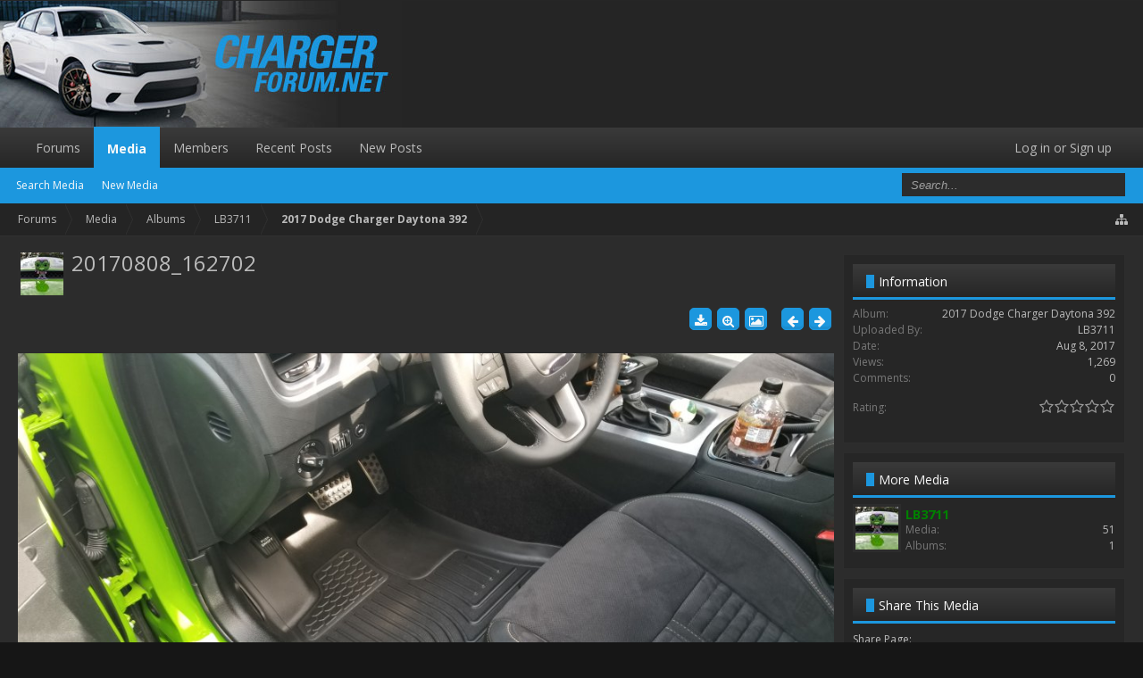

--- FILE ---
content_type: text/html; charset=UTF-8
request_url: https://www.chargerforum.net/media/20170808_162702.11/
body_size: 10961
content:
<!DOCTYPE html>
<html id="XenForo" lang="en-US" dir="LTR" class="Public NoJs GalleryLazyLoader XenBase LoggedOut Sidebar RightSidebar RunDeferred Responsive" xmlns:fb="http://www.facebook.com/2008/fbml">
<head>

	<meta charset="utf-8" />
	<meta http-equiv="X-UA-Compatible" content="IE=Edge,chrome=1" />
	
		<meta name="viewport" content="width=device-width, initial-scale=1" />
	
	
		<base href="https://www.chargerforum.net/" />
		<script>
			var _b = document.getElementsByTagName('base')[0], _bH = "https://www.chargerforum.net/";
			if (_b && _b.href != _bH) _b.href = _bH;
		</script>
	

	<title>20170808_162702 | DODGE CHARGER FORUM</title>
	
	<noscript><style>.JsOnly, .jsOnly { display: none !important; }</style></noscript>
	<link rel="stylesheet" href="css.php?css=xenforo,form,public&amp;style=6&amp;dir=LTR&amp;d=1553579820" />
	<link rel="stylesheet" href="css.php?css=login_bar,nat_public_css,sidebar_share_page,xb,xb_footer_layouts,xb_scroll_buttons,xengallery_comment,xengallery_comments_content,xengallery_font_awesome_rating,xengallery_media_alerts,xengallery_media_content_tag,xengallery_media_lightbox,xengallery_media_view,xengallery_owner_information,xengallery_tab_links&amp;style=6&amp;dir=LTR&amp;d=1553579820" />


	
	
		<link href='//fonts.googleapis.com/css?family=Open+Sans:400,700,400italic,700italic' rel='stylesheet' type='text/css'>
	
	
		<link rel="stylesheet" href="https://www.chargerforum.net/styles/xenbase/font-awesome/css/font-awesome.min.css">
	
	
	
	
	<link href="//maxcdn.bootstrapcdn.com/font-awesome/4.2.0/css/font-awesome.min.css" rel="stylesheet">



	<script>

	(function(i,s,o,g,r,a,m){i['GoogleAnalyticsObject']=r;i[r]=i[r]||function(){
	(i[r].q=i[r].q||[]).push(arguments)},i[r].l=1*new Date();a=s.createElement(o),
	m=s.getElementsByTagName(o)[0];a.async=1;a.src=g;m.parentNode.insertBefore(a,m)
	})(window,document,'script','//www.google-analytics.com/analytics.js','ga');
	
	ga('create', 'UA-46226905-9', 'auto');
	ga('send', 'pageview');
</script>
		<script src="js/jquery/jquery-1.11.0.min.js"></script>	
		
	<script src="js/xenforo/xenforo.js?_v=9499fb24"></script>
	<script src="js/xengallery/min/media_lightbox.js?_v=c1c31998"></script>
	<script src="js/xengallery/min/media_user_tag.js?_v=c1c31998"></script>
	<script src="js/xengallery/min/media_view_navigation.js?_v=c1c31998"></script>
	<script src="js/xengallery/min/media_view.js?_v=c1c31998"></script>
	<script src="js/xengallery/min/media_share.js?_v=c1c31998"></script>
	<script src="js/xengallery/min/media_comments.js?_v=c1c31998"></script>











	
	
	
	<link rel="apple-touch-icon" href="https://www.chargerforum.net/styles/coredark/xenforo/logo.og.png" />
	<link rel="alternate" type="application/rss+xml" title="RSS feed for DODGE CHARGER FORUM" href="forums/-/index.rss" />
	
	
	<link rel="canonical" href="https://www.chargerforum.net/media/20170808_162702.11/" />

	

	<meta name="twitter:card" content="photo">
	
	<meta name="twitter:creator" content="lb3711">
	<meta name="twitter:title" content="20170808_162702">
	
	<meta name="twitter:image:src" content="https://www.chargerforum.net/media/20170808_162702.11/full">
	<meta name="twitter:url" content="https://www.chargerforum.net/media/20170808_162702.11/">


	<!--[if IE]>
	<style>
		.mediaContainer .imageContainer
		{
			width: 100%;
		}
	</style>
	<![endif]-->


<script type="text/javascript" charset="utf-8">
jQuery(document).ready(function($){

// The height of the content block when it's not expanded
var internalheight = $(".uaExpandThreadRead").outerHeight();
var adjustheight = 60;
// The "more" link text
var moreText = "+ Show All";
// The "less" link text
var lessText = "- Show Less";


if (internalheight > adjustheight)
{
$(".uaCollapseThreadRead .uaExpandThreadRead").css('height', adjustheight).css('overflow', 'hidden');
$(".uaCollapseThreadRead").css('overflow', 'hidden');


$(".uaCollapseThreadRead").append('<span style="float: right;"><a href="#" class="adjust"></a></span>');

$("a.adjust").text(moreText);
}

$(".adjust").toggle(function() {
		$(this).parents("div:first").find(".uaExpandThreadRead").css('height', 'auto').css('overflow', 'visible');
		$(this).text(lessText);
	}, function() {
		$(this).parents("div:first").find(".uaExpandThreadRead").css('height', adjustheight).css('overflow', 'hidden');
		$(this).text(moreText);


});
});

</script>
</head>

<body>



	
		



<div id="loginBar">
	<div class="pageWidth">
		<div class="pageContent">	
			<h3 id="loginBarHandle">
				<label for="LoginControl"><a href="login/" class="concealed noOutline">Log in or Sign up</a></label>
			</h3>
			
			<span class="helper"></span>
			
			
		</div>
	</div>
</div>
	





<div id="headerMover">

	<div id="headerProxy"></div>

<div id="content" class="xengallery_media_view">
	<div class="pageContent">
		<div class="pageWidth">
			
			<!-- main content area -->
			
				
			<div class="breadBoxTop ">
			
			

<nav>
	
		
			
		
			
		
			
		
	

	<fieldset class="breadcrumb">
		<a href="misc/quick-navigation-menu" class="OverlayTrigger jumpMenuTrigger" data-cacheOverlay="true" title="Open quick navigation"><i class="fa fa-sitemap"></i><!--Jump to...--></a> 
			
		<div class="boardTitle"><strong>DODGE CHARGER FORUM</strong></div>
		
		<span class="crumbs">
			
				<span class="crust homeCrumb" itemscope="itemscope" itemtype="http://data-vocabulary.org/Breadcrumb">
					<a href="https://www.chargerforum.net/" class="crumb" rel="up" itemprop="url"><span itemprop="title">Forums</span></a>
					<span class="arrow"><span></span></span>
				</span>
			
			
			
				<span class="crust selectedTabCrumb" itemscope="itemscope" itemtype="http://data-vocabulary.org/Breadcrumb">
					<a href="https://www.chargerforum.net/media/" class="crumb" rel="up" itemprop="url"><span itemprop="title">Media</span></a>
					<span class="arrow"><span>&gt;</span></span>
				</span>
			
			
			
				
					<span class="crust" itemscope="itemscope" itemtype="http://data-vocabulary.org/Breadcrumb">
						<a href="https://www.chargerforum.net/media/albums" class="crumb" rel="up" itemprop="url"><span itemprop="title">Albums</span></a>
						<span class="arrow"><span>&gt;</span></span>
					</span>
				
					<span class="crust" itemscope="itemscope" itemtype="http://data-vocabulary.org/Breadcrumb">
						<a href="https://www.chargerforum.net/media/users/lb3711.6/albums" class="crumb" rel="up" itemprop="url"><span itemprop="title">LB3711</span></a>
						<span class="arrow"><span>&gt;</span></span>
					</span>
				
					<span class="crust" itemscope="itemscope" itemtype="http://data-vocabulary.org/Breadcrumb">
						<a href="https://www.chargerforum.net/media/albums/2017-dodge-charger-daytona-392.1/" class="crumb" rel="up" itemprop="url"><span itemprop="title">2017 Dodge Charger Daytona 392</span></a>
						<span class="arrow"><span>&gt;</span></span>
					</span>
				
			
		</span>
	</fieldset>
</nav>
			</div>
			

			
			
				<div class="mainContainer">
					<div class="mainContent">
						
						
						
						
						
						
						
						
						
						
					
						<!--[if lt IE 8]>
							<p class="importantMessage">You are using an out of date browser. It  may not display this or other websites correctly.<br />You should upgrade or use an <a href="https://www.google.com/chrome/browser/" target="_blank">alternative browser</a>.</p>
						<![endif]-->

						
						

						
						
						
						
						
						
						
						
						
						
						
						<!-- main template -->
						






























<div id="media"></div>

<div class="mediaAttribution">
	<div class="mediaAvatar">
		<a href="members/lb3711.6/" class="avatar Av6s" data-avatarhtml="true"><img src="data/avatars/s/0/6.jpg?1505340660" width="48" height="48" alt="LB3711" /></a>
	</div>
	<h1>20170808_162702</h1>
	

	

	
</div>

<div class="buttonToolbar">
	<div class="buttonGroup">
		<span class="rightGroup">
			
				
				
				
			
			
			
			
			
				<a class="button smallButton toolButton Tooltip" title="Download Media" href="media/20170808_162702.11/download"><i class="fa fa-download fa-lg"></i></a>
			
			
			
				<a class="button smallButton toolButton Tooltip" title="Full Size Media" href="media/20170808_162702.11/full"><i class="fa fa-search-plus fa-lg"></i></a>
				<span class="LightboxContainer" data-fetch-url="media/20170808_162702.11/fetch" data-total-count="51">
					<a href="media/20170808_162702.11/full?lightbox=1&amp;last_edit_date=1502236067" class="mfp-image Lightbox JsOnly button smallButton toolButton Tooltip" title="View Media in Lightbox" data-type="image" data-media-title="20170808_162702" data-media-url="media/20170808_162702.11/" data-username="LB3711" data-user-url="media/users/lb3711.6/"><span></span><i class="fa fa-picture-o fa-lg"></i></a>
				</span>
			
			<a class="button smallButton toolButton prevMed Tooltip PreviousMedia" title="Prev" href="media/20170808_162439.12/#media"><i class="fa fa-arrow-left fa-lg"></i></a>
			<a class="button smallButton toolButton Tooltip NextMedia" title="Next" href="media/20170808_170436.10/#media"><i class="fa fa-arrow-right fa-lg"></i></a>
		</span>
	</div>
</div>

<div class="pageNavLinkGroup">
	<div class="linkGroup">
		
		
		
		
	</div>
</div>

<div class="mediaContainer mediaContainerCenter">
	
		
			<input type="hidden" name="tag_data[tag_x1]" id="TagX1" value="0" />
			<input type="hidden" name="tag_data[tag_y1]" id="TagY1" value="0" />
			<input type="hidden" name="tag_data[tag_x2]" id="TagX2" value="0" />
			<input type="hidden" name="tag_data[tag_y2]" id="TagY2" value="0" />

			<input type="hidden" name="tag_data[tag_width]" id="TagWidth" value="0" />
			<input type="hidden" name="tag_data[tag_height]" id="TagHeight" value="0" />

			<input type="hidden" name="tag_data[tag_multiplier]" id="TagMultiplier" value="0" />

			<input type="hidden" name="tag_data[media_id]" id="TagMediaId" value="11" />
		

		

		<div class="imageContainer">
			
			<img
				src="media/20170808_162702.11/full?d=1502236067"
				class="Image Tag Crop" alt="20170808_162702"
				data-realwidth="1024" data-realheight="576"
				data-scalewidth="0" data-scaleheight="0"
			/>
		</div>
	
</div>

<div class="mediaMeta">
	<div class="mediaPrivateControls">
		<span class="item muted"><a href="members/lb3711.6/" class="username username" dir="auto">LB3711</a>, <span class="DateTime muted time" title="Aug 8, 2017 at 7:47 PM">Aug 8, 2017</span></span>
		
		
		
		
		
	</div>
	<div class="mediaPublicControls">
		
		
	</div>
	<div class="mediaFields mediaFieldsBelowMedia">
		<div class="fieldColumns">
			
		</div>
	</div>
	<div class="mediaLikes">
		<div id="likes-xengallery-11"></div>
	</div>
</div>

<ul class="tabs Tabs mediaTabs" data-panes="#MediaPanes > li" data-history="on">
	
		<li><a href="/media/20170808_162702.11/#comments">Comments</a></li>
	

	<li><a href="/media/20170808_162702.11/#info">Information</a></li>

	
		
			
		
	

	

	
</ul>

<ul id="MediaPanes">
	
		<li id="comments" class="mediaComments tabContent">
			



	
<div class="commentList tabSection">
	
	<ul class="comments">
	<form action="media/comments-inline-mod/switch" method="post"
		  class="InlineModForm"
		  data-cookiename="comment"
		  data-controls="#CommentInlineModControls"
		  data-imodoptions="#ModerationSelect option"
		  data-selcount=".CommentCount"
		  data-selcountcont=".CommentCountContainer">

		

		
		
		<div id="MediaNewComments"></div>
	</form>
</ul>
	
	<div id="MediaNoComments" class="secondaryContent ">There are no comments to display.</div>
	
	<div class="pageNavLinkGroup">
		
		<div class="commentsPageNavWrapper">
			<style>
				.commentsPageNavWrapper .pageNavHeader:before
				{
					content: "Comments ";
				}
			</style>
			
		</div>
	</div>
	
	<div class="showIgnoredLink" style="display: none"><a href="javascript:" class="muted JsOnly DisplayIgnoredContent Tooltip" title="Show hidden content by ">Show Ignored Content</a></div>
	
	

	
</div>
		</li>
	

	<li id="info" class="tabContent">
		<div class="tabSection pairsColumns">
			

			
				<dl class="album"><dt>Album:</dt>
					<dd><a href="media/albums/2017-dodge-charger-daytona-392.1/">2017 Dodge Charger Daytona 392</a></dd>
				</dl>
			

			<dl class="uploader"><dt>Uploaded By:</dt>
				
					<dd><a href="members/lb3711.6/" class="username username" dir="auto">LB3711</a></dd>
					
			</dl>

			<dl class="uploadDate"><dt>Date:</dt>
				<dd><span class="DateTime muted time" title="Aug 8, 2017 at 7:47 PM">Aug 8, 2017</span></dd>
			</dl>

			<dl class="viewCount"><dt>View Count:</dt>
				<dd>1,269</dd>
			</dl>

			<dl class="commentCount"><dt>Comment Count:</dt>
				<dd>0</dd>
			</dl>

			

			

			
				<div class="exifData">
					<h3 class="textHeading">
						EXIF Data
					</h3>

					<div class="ExifData">
						
							
							<dl class="exifFileSize"><dt>File Size:</dt>
								<dd>
									
										
											2.6 MB
										
									
								</dd>
							</dl>
							
						
							
							<dl class="exifMimeType"><dt>Mime Type:</dt>
								<dd>
									
										image/jpeg
									
								</dd>
							</dl>
							
						
							
							<dl class="exifWidth"><dt>Width:</dt>
								<dd>
									
										4032px
									
								</dd>
							</dl>
							
						
							
							<dl class="exifHeight"><dt>Height:</dt>
								<dd>
									
										2268px
									
								</dd>
							</dl>
							
						
							
							<dl class="exifApertureFNumber"><dt>Aperture:</dt>
								<dd>
									
										f/1.7
									
								</dd>
							</dl>
							
						
							
							<dl class="exifMake"><dt>Make:</dt>
								<dd>
									
										samsung
									
								</dd>
							</dl>
							
						
							
							<dl class="exifModel"><dt>Model:</dt>
								<dd>
									
										SM-G950U
									
								</dd>
							</dl>
							
						
							
							<dl class="exifDateTimeOriginal"><dt>Date / Time:</dt>
								<dd>
									
										2017:08:08 16:27:02
									
								</dd>
							</dl>
							
						
							
							<dl class="exifExposureTime"><dt>Exposure Time:</dt>
								<dd>
									
										1/50 sec
									
								</dd>
							</dl>
							
						
							
							<dl class="exifISOSpeedRatings"><dt>ISO Speed Rating:</dt>
								<dd>
									
										ISO 64
									
								</dd>
							</dl>
							
						
							
							<dl class="exifFocalLength"><dt>Focal Length:</dt>
								<dd>
									
										4.25 mm
									
								</dd>
							</dl>
							
						

						<dl class="empty"><dt></dt><dd>&nbsp;</dd></dl>
						<p class="explain dimmed exifNote">Note: EXIF data is stored on valid file types when a photo is uploaded. The photo may have been manipulated since upload (rotated, flipped, cropped etc).</p>
					</div>
				</div>
			
		</div>
	</li>

	
		
			
		
	

	

	
</ul>
						
						
						
						
							<!-- login form, to be moved to the upper drop-down -->
							







<form action="login/login" method="post" class="xenForm " id="login" style="display:none">

	

	<div class="ctrlWrapper">
		<dl class="ctrlUnit">
			<dt><label for="LoginControl">Your name or email address:</label></dt>
			<dd><input type="text" name="login" id="LoginControl" class="textCtrl" tabindex="101" /></dd>
		</dl>
	
	
		<dl class="ctrlUnit">
			<dt>
				<label for="ctrl_password">Do you already have an account?</label>
			</dt>
			<dd>
				<ul>
					<li><label for="ctrl_not_registered"><input type="radio" name="register" value="1" id="ctrl_not_registered" tabindex="105" />
						No, create an account now.</label></li>
					<li><label for="ctrl_registered"><input type="radio" name="register" value="0" id="ctrl_registered" tabindex="105" checked="checked" class="Disabler" />
						Yes, my password is:</label></li>
					<li id="ctrl_registered_Disabler">
						<input type="password" name="password" class="textCtrl" id="ctrl_password" tabindex="102" />
						<div class="lostPassword"><a href="lost-password/" class="OverlayTrigger OverlayCloser" tabindex="106">Forgot your password?</a></div>
					</li>
				</ul>
			</dd>
		</dl>
	
		
		<dl class="ctrlUnit submitUnit">
			<dt></dt>
			<dd>
				<input type="submit" class="button primary" value="Log in" tabindex="104" data-loginPhrase="Log in" data-signupPhrase="Sign up" />
				<label for="ctrl_remember" class="rememberPassword"><input type="checkbox" name="remember" value="1" id="ctrl_remember" tabindex="103" checked="checked" /> Stay logged in</label>
			</dd>
		</dl>
	</div>

	<input type="hidden" name="cookie_check" value="1" />
	<input type="hidden" name="redirect" value="/media/20170808_162702.11/" />
	<input type="hidden" name="_xfToken" value="" />

</form>
						
						
					</div>
					
				</div>
				
				<!-- sidebar -->
				<aside>
					<div class="sidebar">
						
						
						
						
	
	
	<div class="section statsList" id="mediaInfo">
		<div class="secondaryContent">
			<h3>Information</h3>
			<span style="display:none">
				<span itemprop="itemreviewed">20170808_162702</span>,
				<span itemprop="votes">0</span> ratings
			</span>
			<div class="pairsJustified">
				
				
				
					<dl class="album"><dt>Album:</dt>
						<dd><a href="media/albums/2017-dodge-charger-daytona-392.1/">2017 Dodge Charger Daytona 392</a></dd>
					</dl>
								
				
				<dl class="uploader"><dt>Uploaded By:</dt>
					
						<dd><a href="members/lb3711.6/" class="username username" dir="auto">LB3711</a></dd>
					
				</dl>
				
				<dl class="uploadDate"><dt>Date:</dt>
					<dd><span class="DateTime muted time" title="Aug 8, 2017 at 7:47 PM">Aug 8, 2017</span></dd>
				</dl>

				<dl class="viewCount"><dt>Views:</dt>
					<dd>1,269</dd>
				</dl>

				<dl class="commentCount"><dt>Comments:</dt>
					<dd>0</dd>
				</dl>

				

				<div class="ratingContainer">
					
						

						



	<div class="rating">
		<dl>
			<dt class="prompt muted">Rating:</dt>
			<dd>
				<span class="ratings" title="0.00">
					 <span class="star "></span
							 ><span class="star "></span
						><span class="star "></span
						><span class="star "></span
						><span class="star "></span>
				</span>

				<span class="RatingValue"><span class="Number" itemprop="average">0</span>/<span itemprop="best">5</span>,</span>
				<span class="Hint">&nbsp;</span>
			</dd>
		</dl>
	</div>


						
					
				</div>
			</div>
		</div>
	</div>

	
	

	<div class="section ownerInfo" id="ownerInfo">
		<div class="secondaryContent">
			<h3>More Media</h3>
			<ul>
				
				<li>
					<a href="members/lb3711.6/" class="avatar Av6s" data-avatarhtml="true"><img src="data/avatars/s/0/6.jpg?1505340660" width="48" height="48" alt="LB3711" /></a>
					<a href="members/lb3711.6/" class="username" dir="auto"><span class="style4">LB3711</span></a>
					<div class="pairsJustified">
						<dl class="mediaCount"><dt>Media:</dt>
							<dd><a href="media/users/lb3711.6/">51</a></dd>
						</dl>

						<dl class="albumCount"><dt>Albums:</dt>
							<dd><a href="media/users/lb3711.6/albums">1</a></dd>
						</dl>
					</div>
				</li>
			</ul>
			
		</div>
	</div>


    
	
	<noscript>
	    
		    <div class="section mediaTools" id="mediaTools">
			    <div class="secondaryContent">
				    <h3>Media Tools</h3>
				    <ul class="toolsContainer">                     
	                    
					        
					        	
							        <li>
								        <a href="media/20170808_162702.11/download">
									        <span>Download Media</span>
								        </a>
							        </li>
								

                                

						        <li>
							        <a href="media/20170808_162702.11/full?d=1502236067">
								        <span>Full Size Media</span>
							        </a>
						        </li>
					        
					        
					        
					        
					        
					        
					        
	
					        
					        
					        				
					        
					        
					        
					        
	                    
				    </ul>
			    </div>
		    </div>	
	    
    </noscript>
	
	<div class="section" id="shareMedia">
		<div class="secondaryContent">
			<h3>Share This Media</h3>
			<div class="shareContainer">
				<dl class="shareLinks"><dt>Share Page:</dt>
					<dd>
						<div class="titleInput">
							<input type="text" class="copyCtrl CopyInput textCtrl iconInput full" id="SharePageInput" value="https://www.chargerforum.net/media/20170808_162702.11/" />
						</div>
					</dd>				
				</dl>
				
				
					<dl class="shareLinks"><dt>Share Image:</dt>
						<dd>
							<div class="titleInput">
								<input type="text" class="copyCtrl CopyInput textCtrl iconInput full" id="ShareImageInput" value="https://www.chargerforum.net/media/20170808_162702.11/full" />
							</div>
						</dd>				
					</dl>
					
					<dl class="shareLinks"><dt>Share BB [IMG] Code:</dt>
						<dd>
							<div class="titleInput">
								<input type="text" class="copyCtrl CopyInput textCtrl iconInput full" id="ShareLinkBbInput" value="[IMG]https://www.chargerforum.net/media/20170808_162702.11/full[/IMG]" />
							</div>
						</dd>				
					</dl>
					
					<dl class="shareLinks"><dt>Share BB [IMG] (With Thumbnail) Code:</dt>
						<dd>
							<div class="titleInput">
								<input type="text" class="copyCtrl CopyInput textCtrl iconInput full" id="ShareImageBbInput" value="[URL=https://www.chargerforum.net/media/20170808_162702.11/][IMG]https://www.chargerforum.net/data/xengallery/0/77-d5d7b425b311b6413181cf2189c1401a.jpg[/IMG][/URL]" />
							</div>
						</dd>				
					</dl>
				

				<dl class="shareLinks"><dt>Share BB [GALLERY] Code:</dt>
					<dd>
						<div class="titleInput">
							<input type="text" class="copyCtrl CopyInput textCtrl iconInput full" id="ShareLinkGalBbInput" value="[GALLERY=media, 11]20170808_162702 by LB3711 posted Aug 8, 2017 at 7:47 PM[/GALLERY]" />
						</div>
					</dd>
				</dl>

				
					
						<div class="section sharePage">
							
								
									
										<div class="tweet shareControl">
											<a href="https://twitter.com/share" class="twitter-share-button" data-count="horizontal"
											   data-lang="en-US"
											   data-url=""
											
											>Tweet</a>
										</div>
									
									
										<div class="facebookLike shareControl">
											
											<div class="fb-like" data-href="" data-layout="button_count" data-action="recommend" data-font="trebuchet ms" data-colorscheme="dark"></div>
										</div>
																		
									
								
							
						</div>
				
			</div>
		</div>
	</div>

						
						
					</div>
				</aside>
			
			
			
						
			<div class="breadBoxBottom">

<nav>
	
		
			
		
			
		
			
		
	

	<fieldset class="breadcrumb">
		<a href="misc/quick-navigation-menu" class="OverlayTrigger jumpMenuTrigger" data-cacheOverlay="true" title="Open quick navigation"><i class="fa fa-sitemap"></i><!--Jump to...--></a> 
			
		<div class="boardTitle"><strong>DODGE CHARGER FORUM</strong></div>
		
		<span class="crumbs">
			
				<span class="crust homeCrumb">
					<a href="https://www.chargerforum.net/" class="crumb"><span>Forums</span></a>
					<span class="arrow"><span></span></span>
				</span>
			
			
			
				<span class="crust selectedTabCrumb">
					<a href="https://www.chargerforum.net/media/" class="crumb"><span>Media</span></a>
					<span class="arrow"><span>&gt;</span></span>
				</span>
			
			
			
				
					<span class="crust">
						<a href="https://www.chargerforum.net/media/albums" class="crumb"><span>Albums</span></a>
						<span class="arrow"><span>&gt;</span></span>
					</span>
				
					<span class="crust">
						<a href="https://www.chargerforum.net/media/users/lb3711.6/albums" class="crumb"><span>LB3711</span></a>
						<span class="arrow"><span>&gt;</span></span>
					</span>
				
					<span class="crust">
						<a href="https://www.chargerforum.net/media/albums/2017-dodge-charger-daytona-392.1/" class="crumb"><span>2017 Dodge Charger Daytona 392</span></a>
						<span class="arrow"><span>&gt;</span></span>
					</span>
				
			
		</span>
	</fieldset>
</nav></div>
			
			
			
			
				
<div class="xbScrollButtons" style="display:none;">
	<div class="xbScrollUpButton" id="xb_ScrollUp"><i class="fa fa-chevron-up"></i></div>
	<div class="xbScrollDownButton" id="xb_ScrollDown"><i class="fa fa-chevron-down"></i></div>
</div>
			
			
			




		</div>
	</div>
	
</div>

<header>
	


<div id="header">
	
		<div id="logoBlock">
	<div class="pageWidth">
		<div class="pageContent">
			

			
			<div id="logo">
				<a href="https://www.chargerforum.net/">
					<span></span>
					
					<img src="styles/coredark/xenforo/logodark.png" alt="DODGE CHARGER FORUM" />
					
				</a>
			</div>
			
			<span class="helper"></span>
		</div>
	</div>
</div>	
		



<div class="navBarHelper"></div>

<div id="navigation" class="withSearch">
	<div class="pageContent">
		<nav>

<div class="navTabs">
<div class="xbMaxwidth">
	
	<ul class="publicTabs">
	
		<!-- home -->
		
		
		
		<!-- extra tabs: home -->
		
		
		
		<!-- forums -->
		
		
			
			<li class="navTab forums Popup PopupControl PopupClosed">
			
				
				<a href="https://www.chargerforum.net/" class="navLink">Forums</a>
				<a href="https://www.chargerforum.net/" class="SplitCtrl" rel="Menu"></a>
				<div class="xbTabPopupArrow">
					<span class="arrow"><span></span></span>
				</div>
				
				
				<div class="Menu JsOnly tabMenu forumsTabLinks">
				

				<div class="xbMaxwidth">
					<div class="primaryContent menuHeader">
						<h3>Forums</h3>
						<div class="muted">Quick Links</div>
					</div>
					<ul class="secondaryContent blockLinksList">
					
						
						<li><a href="search/?type=post">Search Forums</a></li>
						
					
					</ul>
				</div>
				</div>
			</li>
		
		
		
		<!-- extra tabs: middle -->
		
		
			
			
			<li class="navTab xengallery selected">
			
			
				<a href="https://www.chargerforum.net/media/" class="navLink">Media</a>
				<a href="https://www.chargerforum.net/media/" class="SplitCtrl" rel="Menu"></a>
				<div class="xbTabPopupArrow">
					<span class="arrow"><span></span></span>
				</div>
				
				
				<div class="tabLinks xengalleryTabLinks">
				
				<div class="xbMaxwidth">
					<div class="primaryContent menuHeader">
						<h3>Media</h3>
						<div class="muted">Quick Links</div>
					</div>
					

<ul class="secondaryContent blockLinksList xengallery">
	
	<li><a href="search/?type=xengallery_media">Search Media</a></li>
	
	
		
		
	
	<li><a href="find-new/media">New Media</a></li>
</ul>
				</div>
				</div>
			</li>
			
		
		
		
		
		<!-- members -->
		
			
			<li class="navTab members Popup PopupControl PopupClosed">
			
			
				<a href="https://www.chargerforum.net/members/" class="navLink">Members</a>
				<a href="https://www.chargerforum.net/members/" class="SplitCtrl" rel="Menu"></a>
				<div class="xbTabPopupArrow">
					<span class="arrow"><span></span></span>
				</div>
				
				
				<div class="Menu JsOnly tabMenu membersTabLinks">
				
				<div class="xbMaxwidth">
					<div class="primaryContent menuHeader">
						<h3>Members</h3>
						<div class="muted">Quick Links</div>
					</div>
					<ul class="secondaryContent blockLinksList">
					
						<li><a href="members/">Notable Members</a></li>
						<li><a href="members/list">Registered Members</a></li>
						<li><a href="online/">Current Visitors</a></li>
						<li><a href="recent-activity/">Recent Activity</a></li>
						<li><a href="find-new/profile-posts" rel="nofollow">New Profile Posts</a></li>
					
					</ul>
				</div>
				</div>
			</li>
						

		<!-- extra tabs: end -->
		
		
			
				<li class="navTab nodetab7 PopupClosed">
					<a href="https://www.chargerforum.net/link-forums/recent-posts.7/" class="navLink">Recent Posts</a>
					
				</li>
			
		
			
				<li class="navTab nodetab8 PopupClosed">
					<a href="https://www.chargerforum.net/link-forums/new-posts.8/" class="navLink">New Posts</a>
					
				</li>
			
		
		

		

		

		<!-- responsive popup -->
		<li class="navTab navigationHiddenTabs Popup PopupControl PopupClosed" style="display:none">	
						
			<a rel="Menu" class="navLink NoPopupGadget"><span class="menuIcon">Menu</span></a>
			
			<div class="Menu JsOnly blockLinksList primaryContent" id="NavigationHiddenMenu"></div>
		</li>
			
		<!-- no selection -->
		
		
	</ul>
	
		
		
		
		
		
	
		

		
		
		<ul class="visitorTabs">
	<li class="navTab PopupClosed">
		<h3 id="loginBarHandle">
			<label for="LoginControl"><a href="login/" class=" navLink">Log in or Sign up</a></label>
		</h3>
	</li>
</ul>
		
</div>
</div>
<span class="helper"></span>
			
		</nav>	
	</div>
</div>

	
		
			

<div id="searchBar" class="pageWidth">
	
	<span id="QuickSearchPlaceholder" title="Search"></span>
	<fieldset id="QuickSearch">
		<form action="search/search" method="post" class="formPopup">
			
			<div class="primaryControls">
				<!-- block: primaryControls -->
				<input type="search" name="keywords" value="" class="textCtrl" placeholder="Search..." results="0" title="Enter your search and hit enter" id="QuickSearchQuery" />				
				 <!-- end block: primaryControls -->
			</div>
			
			<div class="secondaryControls">
				<div class="controlsWrapper">
				
					<!-- block: secondaryControls -->
					<dl class="ctrlUnit">
						<dt></dt>
						<dd><ul>
							<li><label><input type="checkbox" name="title_only" value="1"
								id="search_bar_title_only" class="AutoChecker"
								data-uncheck="#search_bar_thread" /> Search titles only</label></li>
						</ul></dd>
					</dl>
				
					<dl class="ctrlUnit">
						<dt><label for="searchBar_users">Posted by Member:</label></dt>
						<dd>
							<input type="text" name="users" value="" class="textCtrl AutoComplete" id="searchBar_users" />
							<p class="explain">Separate names with a comma.</p>
						</dd>
					</dl>
				
					<dl class="ctrlUnit">
						<dt><label for="searchBar_date">Newer Than:</label></dt>
						<dd><input type="date" name="date" value="" class="textCtrl" id="searchBar_date" /></dd>
					</dl>
					
					
				</div>
				<!-- end block: secondaryControls -->
				
				<dl class="ctrlUnit submitUnit">
					<dt></dt>
					<dd>
						<input type="submit" value="Search" class="button primary Tooltip" title="Find Now" />
						<div class="Popup" id="commonSearches">
							<a rel="Menu" class="button NoPopupGadget Tooltip" title="Useful Searches" data-tipclass="flipped"><span class="arrowWidget"></span></a>
							<div class="Menu">
								<div class="xbSearchPopupArrow">
									<span class="arrow"><span></span></span>
								</div>
								<div class="primaryContent menuHeader">
									<h3>Useful Searches</h3>
								</div>
								<ul class="secondaryContent blockLinksList">
									<!-- block: useful_searches -->
									<li><a href="find-new/posts?recent=1" rel="nofollow">Recent Posts</a></li>
									
									<!-- end block: useful_searches -->
								</ul>
							</div>
						</div>
						<a href="search/" class="button moreOptions Tooltip" title="Advanced Search">More...</a>
					</dd>
				</dl>
				
			</div>
			
			<input type="hidden" name="_xfToken" value="" />
		</form>		
	</fieldset>
	
</div>
		
	


	
	
		
	
</div>

	
	
</header>

</div>

<footer>
	


<div class="footer">
	<div class="pageContent">
		<div class="pageWidth">
			<dl class="choosers">
			
				
					<dt>Style</dt>
					<dd><a href="misc/style?redirect=%2Fmedia%2F20170808_162702.11%2F" class="OverlayTrigger Tooltip" title="Style Chooser" rel="nofollow"><span>Charger - CustomDark</span> <i class="fa fa-paint-brush fa-fw"></i></a></dd>
				
				
				
			
				
			</dl>
			
			
			<ul class="footerLinks">
			
				
					<li><a href="misc/contact" class="OverlayTrigger" data-overlayOptions="{&quot;fixed&quot;:false}"><i class="fa fa-envelope-o fa-fw"></i> <span>Contact Us</span></a></li>
				
				<li><a href="help/"><i class="fa fa-life-ring fa-fw"></i> <span>Help</span></a></li>
				<li><a href="https://www.chargerforum.net/" class="homeLink"><i class="fa fa-home fa-fw"></i> <span>Home</span></a></li>
				
				<li><a href="forums/-/index.rss" rel="alternate" class="globalFeed" target="_blank"
					title="RSS feed for DODGE CHARGER FORUM"><i class="fa fa-rss fa-fw"></i></a></li>
			
			</ul>
			
			<span class="helper"></span>
		</div>
	</div>
</div>


	

<div class="extraFooter">
	<div class="pageWidth">
		<ul class="footerBlockContainer">
		
			<li class="footerBlock footerBlockOne">
				<h3><i class="fa fa-map-marker"></i> About us</h3>
<p><a href="account/upgrades"><font color="#1c97de" size="4"><b>Become a Preferred Vendor</b></font></a></p>
<P>To contact the forum owner hit the Contact Us link. </p>
				


			</li>
		
		
		
			<li class="footerBlock footerBlockTwo">
				<h3><i class="fa fa-share"></i> Useful Links</h3>
<ul class="footerList">
<li><a href=""> Classifieds Forums</a></li>
<li><a href="media/"> Media Gallery</a></li>
<li><a href="members/"> Member List</a></li>
<li><a href="account/"> Your Profile</a></li>
</ul>
				


			</li>
		
		
		
			<li class="footerBlock footerBlockThree">
				<h3><i class="fa fa-share"></i> Related Sites</h3>
<ul class="footerList">
<li><a href="http://www.gmfullsize.com" target="_blank">Chevy Truck Forum</a></li>
<li><a href="http://www.ramforum.com" target="_blank">Dodge Ram Forum</a></li>
<li><a href="http://www.fordfullsize.com" target="_blank">Ford Truck Forum</a></li>
<li><a href="http://www.fordraptorforum.com" target="_blank">Ford Raptor Forum</a></li>
<li><a href="http://www.s197forum.com" target="_blank">S197 Mustang Forum</a></li>
<li><a href="http://www.tahoeforum.com" target="_blank">Tahoe Forum</a></li>
</ul>
				


			</li>
		
		
		
			<li class="footerBlock footerBlockFour">
				<h3><i class="fa fa-map-marker"></i> Fully Driven Network</h3>
<p></p>
<a href="http://www.fullydriven.com" target="_blank"><img src="styles/core/xenforo/images/fd-blue-200.jpg" border="0" alt="Fully Driven Auto Forum Network"/></a>
<p>© 2000 -2016 All rights reserved.</p>

				


			</li>
		
		</ul>
	</div>
</div>


<div class="footerLegal">
	<div class="pageWidth">
		<div class="pageContent">
			<ul id="legal">
			
				<div id="dateandtime"><center><a href="account/preferences"><div class="time muted">Jan 19, 2026 at 10:31 AM</div></a></center></div>
				<li><a href="help/terms">Terms and Rules</a></li>
				
			
			</ul>
			
			<div id="copyright"><a href="https://xenforo.com" class="concealed">Forum software by XenForo&trade; <span>&copy;2010-2017 XenForo Ltd.</span></a> <a href="https://pixelexit.com" rel="nofollow" class="peCopyright Tooltip" title="Free, Premium and Custom Xenforo styles!">XenForo style by Pixel Exit <i class="fa fa-tint"></i></a> 
            
             </div>
			
		
			
			
			<span class="helper"></span>
		</div>
	</div>	
</div>

</footer>



<script>


jQuery.extend(true, XenForo,
{
	visitor: { user_id: 0 },
	serverTimeInfo:
	{
		now: 1768836699,
		today: 1768798800,
		todayDow: 1
	},
	_lightBoxUniversal: "0",
	_enableOverlays: "1",
	_animationSpeedMultiplier: "1",
	_overlayConfig:
	{
		top: "10%",
		speed: 200,
		closeSpeed: 100,
		mask:
		{
			color: "rgb(40, 40, 40)",
			opacity: "0.6",
			loadSpeed: 200,
			closeSpeed: 100
		}
	},
	_ignoredUsers: [],
	_loadedScripts: {"nat_public_css":true,"xengallery_media_lightbox":true,"xengallery_media_view":true,"xengallery_media_content_tag":true,"xengallery_media_alerts":true,"xengallery_font_awesome_rating":true,"xengallery_owner_information":true,"sidebar_share_page":true,"xengallery_comment":true,"xengallery_comments_content":true,"xb":true,"login_bar":true,"xb_scroll_buttons":true,"xengallery_tab_links":true,"xb_footer_layouts":true,"js\/xengallery\/min\/media_lightbox.js?_v=c1c31998":true,"js\/xengallery\/min\/media_user_tag.js?_v=c1c31998":true,"js\/xengallery\/min\/media_view_navigation.js?_v=c1c31998":true,"js\/xengallery\/min\/media_view.js?_v=c1c31998":true,"js\/xengallery\/min\/media_share.js?_v=c1c31998":true,"js\/xengallery\/min\/media_comments.js?_v=c1c31998":true},
	_cookieConfig: { path: "/", domain: "", prefix: "xf_"},
	_csrfToken: "",
	_csrfRefreshUrl: "login/csrf-token-refresh",
	_jsVersion: "9499fb24",
	_noRtnProtect: false,
	_noSocialLogin: false
});
jQuery.extend(XenForo.phrases,
{
	xengallery_lightbox_loading:	"Loading...",
	xengallery_lightbox_close:	"Close (Esc)",
	xengallery_lightbox_previous:	"Previous (Left arrow key)",
	xengallery_lightbox_next:	"Next (Right arrow key)",
	xengallery_lightbox_counter:	"%curr% of %total%",
	xengallery_lightbox_error:	"The <a href=\"%url%\">media<\/a> could not be loaded.",
	xengallery_touch_error:		"This operation will not work from a touch enabled device.",
	cancel: "Cancel",

	a_moment_ago:    "A moment ago",
	one_minute_ago:  "1 minute ago",
	x_minutes_ago:   "%minutes% minutes ago",
	today_at_x:      "Today at %time%",
	yesterday_at_x:  "Yesterday at %time%",
	day_x_at_time_y: "%day% at %time%",

	day0: "Sunday",
	day1: "Monday",
	day2: "Tuesday",
	day3: "Wednesday",
	day4: "Thursday",
	day5: "Friday",
	day6: "Saturday",

	_months: "January,February,March,April,May,June,July,August,September,October,November,December",
	_daysShort: "Sun,Mon,Tue,Wed,Thu,Fri,Sat",

	following_error_occurred: "The following error occurred",
	server_did_not_respond_in_time_try_again: "The server did not respond in time. Please try again.",
	logging_in: "Logging in",
	click_image_show_full_size_version: "Click this image to show the full-size version.",
	show_hidden_content_by_x: "Show hidden content by {names}"
});

// Facebook Javascript SDK
XenForo.Facebook.appId = "";
XenForo.Facebook.forceInit = true;







</script>


<script>
$(window).scroll(function() { // when the page is scrolled run this
    if($(this).scrollTop() != 0) { // if you're NOT at the top
        $('.xbScrollButtons').fadeIn("slow"); // fade in
    } else { // else
        $('.xbScrollButtons').fadeOut("slow"); // fade out
    }
});

$(function() {
    // the element inside of which we want to scroll
        var $elem = $('#content');
 
        // show the buttons
  
        // clicking the "down" button will make the page scroll to the $elem's height
    $('#xb_ScrollDown').click(
        function (e) {
            $('html, body').animate({scrollTop: $elem.height()}, 800);
        }
    );
        // clicking the "up" button will make the page scroll to the top of the page
    $('#xb_ScrollUp').click(
        function (e) {
            $('html, body').animate({scrollTop: '0px'}, 800);
        }
    );
 });
 
 (function(){
    
    var special = jQuery.event.special,
        uid1 = 'D' + (+new Date()),
        uid2 = 'D' + (+new Date() + 1);
        
    special.scrollstart = {
        setup: function() {
            
            var timer,
                handler =  function(evt) {
                    
                    var _self = this,
                        _args = arguments;
                    
                    if (timer) {
                        clearTimeout(timer);
                    } else {
                        evt.type = 'scrollstart';
                        jQuery.event.handle.apply(_self, _args);
                    }
                    
                    timer = setTimeout( function(){
                        timer = null;
                    }, special.scrollstop.latency);
                    
                };
            
            jQuery(this).bind('scroll', handler).data(uid1, handler);
            
        },
        teardown: function(){
            jQuery(this).unbind( 'scroll', jQuery(this).data(uid1) );
        }
    };
    
    special.scrollstop = {
        latency: 300,
        setup: function() {
            
            var timer,
                    handler = function(evt) {
                    
                    var _self = this,
                        _args = arguments;
                    
                    if (timer) {
                        clearTimeout(timer);
                    }
                    
                    timer = setTimeout( function(){
                        
                        timer = null;
                        evt.type = 'scrollstop';
                        jQuery.event.handle.apply(_self, _args);
                        
                    }, special.scrollstop.latency);
                    
                };
            
            jQuery(this).bind('scroll', handler).data(uid2, handler);
            
        },
        teardown: function() {
            jQuery(this).unbind( 'scroll', jQuery(this).data(uid2) );
        }
    };
    
})();
</script>










<!--XenBase Current Version : 1.4.8 -->
<!--Style Version : 1.4.8 -->






   <script type="text/javascript">
        var vglnk = { api_url: '//api.viglink.com/api',
                      key: '472d678ed7e0273f752747840a4fc44e' };

        (function(d, t) {
          var s = d.createElement(t); s.type = 'text/javascript'; s.async = true;
          s.src = ('https:' == document.location.protocol ? vglnk.api_url :
                   '//cdn.viglink.com/api') + '/vglnk.js';
          var r = d.getElementsByTagName(t)[0]; r.parentNode.insertBefore(s, r);
        }(document, 'script'));
      </script>



	<script>ggv2id='735f7b32';</script><script src="https://g2.gumgum.com/javascripts/ggv2.js"></script>


<script defer src="https://static.cloudflareinsights.com/beacon.min.js/vcd15cbe7772f49c399c6a5babf22c1241717689176015" integrity="sha512-ZpsOmlRQV6y907TI0dKBHq9Md29nnaEIPlkf84rnaERnq6zvWvPUqr2ft8M1aS28oN72PdrCzSjY4U6VaAw1EQ==" data-cf-beacon='{"version":"2024.11.0","token":"509bc52bfb3e4e9aa14844e18366e89e","r":1,"server_timing":{"name":{"cfCacheStatus":true,"cfEdge":true,"cfExtPri":true,"cfL4":true,"cfOrigin":true,"cfSpeedBrain":true},"location_startswith":null}}' crossorigin="anonymous"></script>
</body>





</html>

--- FILE ---
content_type: text/css; charset=utf-8
request_url: https://www.chargerforum.net/css.php?css=login_bar,nat_public_css,sidebar_share_page,xb,xb_footer_layouts,xb_scroll_buttons,xengallery_comment,xengallery_comments_content,xengallery_font_awesome_rating,xengallery_media_alerts,xengallery_media_content_tag,xengallery_media_lightbox,xengallery_media_view,xengallery_owner_information,xengallery_tab_links&style=6&dir=LTR&d=1553579820
body_size: 10889
content:
@charset "UTF-8";

/* --- login_bar.css --- */

/** Login bar basics **/

#loginBar
{
	color: rgb(186, 186, 186);
background-color: rgb(14, 14, 14);
border-bottom: 1px solid rgb(38, 38, 38);
position: relative;
z-index: 1;

}

	#loginBar .ctrlWrapper
	{
		margin: 0 10px;
	}

	#loginBar .pageContent
	{
		padding-top: 0px;
		position: relative;
		_height: 0px;
	}

	#loginBar a
	{
		color: rgb(28, 151, 222);

	}

	#loginBar form
	{
		padding: 5px 0;
margin: 0 auto;
display: none;
line-height: 20px;
position: relative;

	}
	
		#loginBar .xenForm .ctrlUnit,		
		#loginBar .xenForm .ctrlUnit > dt label
		{
			margin: 0;
			border: none;
		}
	
		#loginBar .xenForm .ctrlUnit > dd
		{
			position: relative;
		}
	
	#loginBar .lostPassword,
	#loginBar .lostPasswordLogin
	{
		font-size: 11px;
	}
	
	#loginBar .rememberPassword
	{
		font-size: 11px;
	}

	#loginBar .textCtrl
	{
		color: rgb(186, 186, 186);
background-color: rgb(20, 20, 20);
border-color: rgb(38, 38, 38);

	}
	
	#loginBar .textCtrl[type=text]
	{
		font-weight: bold;
font-size: 18px;

	}

	#loginBar .textCtrl:-webkit-autofill /* http://code.google.com/p/chromium/issues/detail?id=1334#c35 */
	{
		background: rgb(20, 20, 20) !important;
		color: rgb(186, 186, 186);
	}

	#loginBar .textCtrl:focus
	{
		background: black none;

	}
	
	#loginBar input.textCtrl.disabled
	{
		color: rgb(120, 120, 120);
background-color: rgb(14, 14, 14);
border-style: dashed;

	}
	
	#loginBar .button
	{
		min-width: 85px;
		*width: 85px;
	}
	
		#loginBar .button.primary
		{
			font-weight: bold;
		}
		
/** changes when eAuth is present **/

#loginBar form.eAuth
{
	-x-max-width: 700px; /* normal width + 170px */
}

	#loginBar form.eAuth .ctrlWrapper
	{
		border-right: 1px dotted rgb(36, 36, 36);
		margin-right: 200px;
		box-sizing: border-box;
	}

	#loginBar form.eAuth #eAuthUnit
	{
		position: absolute;
		top: 0px;
		right: 10px;
	}

		#eAuthUnit li
		{
			margin-top: 10px;
			line-height: 0;
		}
	
/** handle **/

#loginBar #loginBarHandle
{
	font-size: 12px;
color: rgb(28, 151, 222);
background-color: rgb(14, 14, 14);
padding: 0 10px;
margin-right: 20px;
border-bottom-right-radius: 0px;
border-bottom-left-radius: 0px;
position: absolute;
right: 0px;
bottom: -20px;
text-align: center;
z-index: 1;
line-height: 20px;
box-shadow: 0px 2px 5px rgb(14, 14, 14);

}


@media (max-width:908px)
{
	.Responsive #loginBar form.eAuth .ctrlWrapper
	{
		border-right: none;
		margin-right: 10px;
	}

	.Responsive #loginBar form.eAuth #eAuthUnit
	{
		position: static;
		width: 180px;
		margin: 0 auto 10px;
	}
}


/* --- nat_public_css.css --- */

.natMenuLevel0
{
	padding-left: 0px;
}

.natMenuLevel1
{
	padding-left: 10px;
}

.natMenuLevel2
{
	padding-left: 20px;
}

.natMenuLevel3
{
	padding-left: 30px;
}

.natMenuLevel4
{
	padding-left: 40px;
}

.natMenuLevel5
{
	padding-left: 50px;
}

.natMenuLevel6
{
	padding-left: 60px;
}

.natMenuLevel7
{
	padding-left: 70px;
}

.natMenuLevel8
{
	padding-left: 80px;
}

.natMenuLevel9
{
	padding-left: 90px;
}

.natMenuLevel10
{
	padding-left: 100px;
}



/* STYLING TO MAKE COLUMN MENUS WORK */
div.natJSMenuColumns
{
	background-color: rgb(39, 39, 39);
	background-color: rgba(39, 39, 39, 0.96);
}

/* STYLING TO MAKE COLUMN MENUS WORK */
div.natJSMenuColumns ul
{
	float: left;
	border-bottom: 0px;
	background-color: transparent !important;
	max-height: none !important;
}







/* --- sidebar_share_page.css --- */

.sidebar .sharePage .shareControl
{
	margin-top: 10px;
	min-height: 23px;
}

.sidebar .sharePage iframe
{
	width: 200px;
	height: 20px;
}

.sidebar .sharePage iframe.fb_ltr
{
	_width: 200px !important;
}

.sidebar .sharePage .facebookLike iframe
{
	z-index: 52;
}

.mast .sharePage .secondaryContent
{
	overflow: visible !important;
}




@media (max-width:560px)
{
	.Responsive .sidebar .sharePage
	{
		display: none;
	}
}


/* --- xb.css --- */

/* Used specifically for child styles of XenBase */

.XenBase .conversation_view .messageList
{
	margin-right: 0px;
	padding-right: 0px;
	border-radius: 0px;
	border-right-width: 0px;
}
.footerBlock h3 .fa
{
	color: rgb(28, 151, 222);
	margin-right: 3px;
}
.footerBlockFour .button
{
	display: block;
}
.XenBase #caldays span, .XenBase #caltitle, .XenBase #calcurrent, .XenBase .pollBlock .question .questionText
{
	color: rgb(186, 186, 186);
}
.message .messageMeta .publicControls .MultiQuoteControl, .message .messageMeta .item.muted, .message .messageMeta .postNumber
{
	padding: 3px 7px 3px 7px;
}
.navTabs .navTab.selected .tabLinks a.PopupOpen
{
	color: rgb(186, 186, 186);
}
.mediaContainer .statsSection i, .mediaContainer .statsSection .statCol
{
	color: rgb(186, 186, 186) !important; 
}
.XenBase .dataTable tr.dataRow th
{
	background-image: none;
	background-color: rgb(28, 151, 222);
	border: 1px solid rgb(28, 151, 222);
	color: rgb(248, 248, 248);
}
.XenBase .smilieList .smilieText
{
	background-color: rgb(45, 45, 45);
	border: 1px solid rgb(45, 45, 45);
	color: rgb(186, 186, 186);
}
.XenBase .smilieList .smilieText:hover
{
	border: 1px solid rgb(45, 45, 45);
}

@media (min-width:908px)
{
	.breadBoxTop
	{
		margin-top: -10px;
		margin-right: -20px;
		margin-left: -20px;
		padding-top: 0px;
	}
	.breadBoxTop .breadcrumb
	{
		border-width: 0px 0px 1px 0px;
	}
	.breadBoxBottom
	{
		margin-bottom: -10px;
		margin-right: -20px;
		margin-left: -20px;
		padding-bottom: 0px;
	}
	.breadBoxBottom .breadcrumb
	{
		border-width: 1px 0px 0px 0px;
	}
}



.sidebar h3:before, .nodeList .categoryStrip .nodeTitle:before, .textWithCount span.text:before, html .container .xengallerySideBar .section h3:before,
.resourceListSidebar .secondaryContent h3:first-child:before {
	border-left: 9px solid rgb(28, 151, 222);
	content: "";
	display: inline-block;
	height: 15px;
	margin-right: 5px;
	line-height: 22px;
	position: relative;
	top: 2px;
	width: 0;
}



.XenBase #content .pageContent
{
	border-top-width: 0;
}



.XenBase #QuickSearch
{
	top: -34px;
	padding: 0;
}









@media (max-width:560px)
{	
	.Responsive .navTabs
	{
		padding: 0px;
	}
	.message .publicControls .item
	{
		margin-top: 7px;
	}
	#loginBar #loginBarHandle
	{
		bottom: 5px;
	}
	#loginBar .pageContent
	{
		padding-top: 30px;
	}
	#content .pageContent
	{
		box-shadow: none;
	}
}



.Responsive #QuickSearchPlaceholder:before
{
	content: "\f002";
	display: inline-block;
	font-family: FontAwesome;
	font-style: normal;
	font-weight: normal;
	font-size: 17px;
	color: rgb(45, 45, 45);
}
.xenOverlay a.close:before, #redactor_modal_close:before
{
	content: "\f057";
	display: inline-block;
	font-family: FontAwesome;
	font-style: normal;
	font-weight: normal;
	color: rgb(173, 51, 53);
	position: relative;
	top: -6px;
	right: 1px;
}
/* iOS fixes */
.button.primary, .submitUnit .button, input.button, input[type="button"]
{
	-webkit-appearance: none;
	-webkit-border-radius: 0px; 
}

.Popup .PopupOpen .arrowWidget:before
{
	content: "\f077";
	color: rgb(186, 186, 186);
}
.Popup .arrowWidget:before
{
	color: rgb(186, 186, 186);
	content: "\f078";
	display: block;
	font-family: FontAwesome;
	line-height: 13px;
	margin-left: 2px;
}
.navTabs .navTab.PopupClosed:hover .SplitCtrl:before
{
	color: ;
	content: "\f0d7";
	display: block;
	font-family: FontAwesome;
	line-height: 45px;
}
.navTabs .navTab.PopupClosed:hover .SplitCtrl:before
{
	color: rgb(248, 248, 248);
}
.navTabs .navTab.PopupClosed:hover .SplitCtrl:hover
{
	text-decoration: none;
}

@media (max-width:610px)
{
	.Responsive .xenOverlay a.close
	{
		width: 16px;
		height: 16px;
		top: 5px;
		right: 6px;
	}
}






.XenBase .userBanner
{
	font-size: 12px;
	font-weight: bold;
	border-radius: 2px;
	padding: 3px 5px;
}

.XenBase .userBanner.bannerStaff
{
	background: #234A71;
	color: #FFF;
	border: 0;	
}

.XenBase .userBanner.adminBanner
{
	background: #712323;
	color: #FFF;
	border: 0;	
}


.messageUserBlock .userBanner
{
	margin-left: -22px;
	margin-right: -22px;
}



.XenBase .userBanner.bannerStaff.wrapped span
{
	background-color: #3B6188;

}
.XenBase .userBanner.adminBanner.wrapped span
{
	background-color: #793A3A;
}
.XenBase .userBanner.wrapped span.before
{
	top: -3px;
	left: 0px;
}

.XenBase .userBanner.wrapped span.after
{
	top: -3px;
	right: 0px;
}


.pollBlock .buttons .button { margin-right: 5px; }



.xbMaxwidth
{
	max-width: 100%;
	margin: 0 auto;
}


/* === Login CSS === */

#loginBar #loginBarHandle
{
	display: none;
}
	

#xb_eAuthUnit li
{
	margin-top: 5px;
}



/* === Misc Pages === */
.XenBase .news_feed_page_global .eventList:first-of-type, .XenBase .messageSimpleList.topBorder
{
	border-top-color: rgb(45, 45, 45);
}
.help_bb_codes .bbCode > dl > dd, .smilieList .smilieText, .smilieList .smilieText:hover
{
		
}
.titleBar
{
	
}
.navigationSideBar a
{
		
}
.textCtrl .arrowWidget:before
{
	font-size: 16px;
}
.navigationSideBar a:hover
{
	color: rgb(28, 151, 222);
background: rgb(39, 39, 39) none;
	
}
.sharePage .textHeading
{
        color: rgb(28, 151, 222);

}

.profilePage .textWithCount.subHeading .text
{
        color: rgb(248, 248, 248);

}
.profilePage .textWithCount.subHeading .count
{
        color: rgb(28, 151, 222);
background-color: rgb(64, 63, 63);
border-color: rgb(45, 45, 45);

}
.XenBase .mediaContainer .statsSection, .XenBase .mediaContainer .statsSection i, .XenBase .mediaLabel.labelStandard
{
	color: rgb(100,100,100);
}




.displaynone
{
	visibility: hidden;
}

/* MAGICAL WONDERFUL BREADCRUMB */
.pageContent .breadcrumb .crust .arrow, .pageContent .breadcrumb .crust .arrow span
{
	border-top-width: 18px;
	border-bottom-width: 18px;
	border-left-width: 8px;
}
.pageContent .breadcrumb .crust .arrow
{
	right: -8px;
}
.pageContent .breadcrumb
{
	height: 36px;
}
.pageContent .breadcrumb .crust a.crumb
{
	line-height: 36px;
}
.pageContent .breadcrumb .crust .arrow span
{
	top: -18px;
	left: -9px;
}
.pageContent .breadcrumb.showAll
{
	height: auto;
}
/* Magical Page Nav */
.PageNav a, .PageNav .pageNavHeader
{
	height: 23px;
	line-height: 23px;
}
.PageNav .scrollable
{
	height: 25px;
}


.XenBase .navTabs, .XenBase .footer .pageContent, .XenBase .extraFooter
{
	border-radius: 0px;
}
.XenBase .navTabs
{
	border-left-width: 0px;
	border-right-width: 0px;
}



.loginButton small.minorText
{
	display: block;
	font-size: 11px;
	font-weight: normal;
	margin-top: 4px;
}
.XenBase #SignupButton
{
	line-height: normal;
	height: auto;
}
.XenBase #SignupButton .inner
{
	padding-top: 8px;
	padding-bottom: 8px;
}




.profilePostListItem
{
	border-top: 1px solid rgb(45, 45, 45);
}
.xenForm .ctrlUnit
{
	padding-top: 10px;
}
.breadBoxTop 
{
	
}
.breadBoxBottom
{
	
}
.XenBase .messageSimple, .XenBase .profilePage .eventList li, .XenBase .searchResult
{
	background-color: rgb(38, 38, 38);
padding: 10px;
margin-bottom: 5px;
border: 1px solid rgb(45, 45, 45);
border-radius: 0px;

}
.nodeList .categoryStrip .nodeTitle a, .navTabs .navTab .navLink, .sidebar .section .primaryContent h3 a, .profilePage .mast .section.infoBlock h3, .sidebar .section .primaryContent h3, .sidebar .section .secondaryContent h3, .sidebar .section .secondaryContent h3 a,
 .discussionList .sectionHeaders a, .discussionList .sectionHeaders a span, a.callToAction span, .button, #SignupButton .inner
{
	
}




/* Responsive Settings */

@media (max-width:908px)
{
	
	
}
@media (max-width:908px)
{
	
}
@media (max-width:610px)
{
	.XenBase .visitorTabs .navLink .miniMe
	{
		
		margin: 0;
	}
	
	.navLink .accountUsername .xbVisitorText
	{
		display: none;
	}
	#goTop
	{
		opacity: 0.5;
		right: 5%;
	}	
	
		
}

@media (max-width:560px)
{
	.Responsive .navigationSideBar .heading span:before
	{
		content: "\f0c9";
		font-family: FontAwesome;
		font-weight: normal;
		color: rgb(186, 186, 186);
		font-size: 14px;
	}
	.XenBase.Responsive .navigationSideBar .heading span
	{
		position: relative;
		top: -4px;
	}
}


/* --- xb_footer_layouts.css --- */

.extraFooter
{
	font-size: 12px;
color: rgb(186, 186, 186);
background-color: rgb(20, 20, 20);
padding: 15px;
border-top-left-radius: 0px;
border-top-right-radius: 0px;
border-bottom-right-radius: 0px;
border-bottom-left-radius: 0px;
display: block;
overflow: hidden;

}
.footerBlockContainer
{
	display: table;
	box-sizing:border-box;
	width: 100%;
}
.footerBlock
{
	padding: 0px 20px;
display: table-cell;
box-sizing: border-box;
vertical-align: top;

}
.footerBlockOne		{ width: 25%; }
.footerBlockTwo		{ width: 25%; }
.footerBlockThree	{ width: 25%; }
.footerBlockFour	{ width: 25%; }

.footerBlock p
{
	padding: 6px 0;
line-height: 1.7;

}
.footerBlockOne
{
	
}
.footerBlockTwo
{
	
}
.footerBlockThree
{
	
}
.footerBlockFour
{
	
}
.extraFooter h3
{
	font-size: 16px;
color: rgb(248, 248, 248);
margin: 0 auto 2px;
font-weight: 700;

}
.footerBlock ul.footerList li a
{
	color: rgb(146, 146, 146);
padding: 6px 0;
border-bottom:  1px dashed rgb(255, 255, 255); border-bottom:  1px dashed rgba(255, 255, 255, 0.13); _border-bottom:  1px dashed rgb(255, 255, 255);
display: block;

}
.footerBlock ul.footerList li:last-child a
{
	border-bottom-width: 0px;
}
.footerBlock ul.footerList li a:hover
{
	color: rgb(28, 151, 222);
text-decoration: none;

}
.footerBlock ul.footerList li .fa
{
	color: rgb(184, 184, 184);
margin-right: 5px;

}
.footer .pageContent
{
	border-radius: 0;
}

@media (max-width:908px)
{
	.extraFooter .footerBlock { width: 50%; text-align: center; display: block; float: left; }
}
@media (max-width:610px)
{
	.XenBase .extraFooter .footerBlock { width: 100% !important; display: block; float: none;}
}
@media (max-width:560px)
{

}

/* --- xb_scroll_buttons.css --- */

.xbScrollButtons
{
	position: fixed;
right: 2%;
bottom: 80px;
z-index: 1000;

}

.xbScrollUpButton, .xbScrollDownButton
{
	color: rgb(36, 36, 36);
background-color: rgb(64, 63, 63);
padding: 10px;
border: 1px solid rgb(45, 45, 45);
border-radius: 2px;
white-space: nowrap;
cursor: pointer;
text-align: center;
opacity: 0.3;
transition: opacity 0.3s ease-in-out;

}
.xbScrollUpButton:hover, .xbScrollDownButton:hover
{
	color: rgb(14, 14, 14);
background-color: rgb(38, 38, 38);
border-color: rgb(45, 45, 45);
opacity: 1;

}
@media (max-width:908px)
{
	.xbScrollUpButton
	{
		padding: 7px;
		right: 1%;
	}
	.xbScrollDownButton
	{
		padding: 7px;
		right: 1%;
		bottom: 68px;
	}
}

/* --- xengallery_comment.css --- */

/* inline mod stuff */

.commentList .commentSimple.InlineModChecked
{
	background-color: rgb(255, 255, 200);

}

.commentSimple
{
	overflow: hidden; zoom: 1;

	padding: 0;
	padding-bottom: 10px;
	
	margin: 10px 0;
}

.commentSimple .avatar
{
	float: left;
}

.commentSimple .commentInfo
{
	margin-left: 65px;
}

	.commentSimple .commentInfo
	{
	}

	.commentSimple .commentContent
	{
		min-height: 35px;
	}

		.commentSimple .commentContent aside blockquote
		{
			display: block;
		}

		.commentSimple .commentContent article,
		.commentSimple .commentContent blockquote
		{
			display: inline;
		}
		
		.commentSimple .commentContent .bbCodeImage
		{
			vertical-align: top;
		}

	.commentSimple .poster
	{
		font-weight: bold;
	}

.commentSimple .commentMeta
{
	overflow: hidden; zoom: 1;
	font-size: 11px;
	line-height: 14px;
	padding-top: 5px;
}

	.commentSimple .privateControls
	{
		float: left;
	}

		.commentSimple .privateControls .item
		{
			float: left;
			margin-right: 10px;
		}

	.commentSimple .publicControls
	{
		float: right;
	}

		.commentSimple .publicControls .item
		{
			display: inline-block;
			margin-left: 5px;
		}
		
			.commentContent .rating
			{
				float: right;
			}
			
			.commentContent .rating dt,
			.commentContent .rating
			{
				display: inline-block;
				margin-left: 5px;
				font-size: 11px;
			}
			
			.commentContent .rating dd
			{
				display: inline;
			}




/* deleted / ignored comment placeholder */

.commentList .commentSimple.placeholder
{
	border: none;
	margin: 10px 0;
	padding: 0;
}

.commentList .placeholder .placeholderContent
{
	overflow: hidden; zoom: 1;
	border: 1px solid rgb(64, 63, 63);
	background: rgb(45, 45, 45) url('styles/coredark/xenforo/gradients/category-23px-light.png') repeat-x top;
	padding: 5px;
	border-radius: 5px;
	color: rgb(38, 38, 38);
	font-size: 11px;
}

	.commentList .placeholder a.avatar
	{
		float: left;
		margin-right: 5px;
		display: block;
	}
		
		.commentList .placeholder a.avatar img
		{
			width: 24px;
			height: 24px;
			display: block;
		}
	
	.commentList .placeholder .privateControls
	{
		margin-top: 2px;
	}
	
/* likes and comments */

.commentSimple .commentResponse
{
	margin-top: 10px;
	font-size: 11px;
	max-width: 400px;
	_width: 400px;
}

.commentSimple .comment,
.commentSimple .secondaryContent
{
	overflow: hidden; zoom: 1;
	margin-top: 2px;
	padding: 5px;
}

	.commentSimple .comment .avatar img
	{
		float: left;
		width: 32px;
		height: 32px;
	}

	.commentSimple .comment .commentInfo,
	.commentSimple .comment .elements
	{
		margin-left: 42px;
	}

	.commentSimple .comment .commentContent
	{
		min-height: 19px;
	}

		.commentSimple .commentContent article,
		.commentSimple .commentContent blockquote
		{
			display: inline;
		}
		
	.commentSimple .comment .commentControls
	{
		margin-top: 5px;
	}
	
		.commentSimple .comment .commentControls .item
		{
			margin-left: 10px;
		}
		
.commentSimple .placeholderContent
{
	font-size: 11px;
	margin-top: 5px;
}

.commentSimple .placeholderContent .DateTime
{
	cursor: default;
	border: none;
}
			

.commentSimple .comment textarea
{
	display: block;
	width: 100%;
	box-sizing: border-box;
	*width: 96%;
	max-height: 100px;
	resize: vertical;
}

.commentSimple .comment .submit
{
	margin-top: 5px;
	text-align: right;
}

.commentLikes
{
	margin-top: 20px;
}

.commentLikes .likesSummary
{
	padding: 5px;
margin-top: 10px;
border: 1px solid rgb(64, 63, 63);
border-radius: 0px;

	clear: left;
}

.showIgnoredLink
{
	font-size: 11px;
	display: inline-block;
}

#MediaNoComments
{
	margin-bottom: 10px;
}

#MediaNoComments.hasComments
{
	display: none;
}

.editedCommentHidden
{
	display: none!important;
}

article .commentNotices
{
	margin-top: 5px;
}

.commentNotices li,
.commentNotices div
{
	font-size: 11px;
	margin-bottom: 10px;
	background: rgb(226, 226, 226) url('styles/coredark/xenforo/gradients/form-button-white-25px.png') repeat-x top;
	padding: 5px;
	border: 1px solid rgb(226, 226, 226);
	border-radius: 5px;
	line-height: 16px;
}

.commentNotices .icon
{
	float: right;
	width: 16px;
	height: 16px;
	background: url('styles/coredark/xenforo/xenforo-ui-sprite.png') no-repeat 1000px 1000px;
}

.commentNotices .warningNotice .icon { background-position: -48px -32px; }
.commentNotices .deletedNotice .icon { background-position: -64px -32px; }
.commentNotices .moderatedNotice .icon {background-position: -32px -16px; }

/* --- xengallery_comments_content.css --- */

#CommentForm
{
	color: rgb(186, 186, 186);
padding: 0;
margin-left: 140px;
border-bottom: 1px none black;
background-color: transparent;

}

#CommentForm textarea
{
	width: 100%;
	*width: 98%;
	height: 117px;
	box-sizing: border-box;
}

#CommentForm .submitUnit
{
	margin-top: 10px;
	text-align: right;
}

.commentContent iframe
{
	display: block;
	max-width: 100%;
}

.xenPreviewTooltip
{
	width: 220px;
}

.commentList .subHeading
{
	margin-bottom: 15px;
}

.rateBlock
{
	margin: 10px auto;
	border: 1px solid rgb(64, 63, 63);
	border-radius: 5px;
	background: rgb(45, 45, 45) url('styles/coredark/xenforo/gradients/category-23px-light.png') repeat-x top;
	padding: 5px;
	text-align: center;
	overflow: hidden; zoom: 1;
}

.rateBlock .rating
{
	display: inline-block;
	text-align: left;
	width: 94px;
}

.rateBlock .Hint
{
	display: inline-block;
	width: 0;
	white-space: nowrap;
	word-wrap: normal;
}


	@media (max-width:560px)
	{
		.Responsive .commentList .messageUserInfo
		{
			display: none;
		}
		
		.Responsive #CommentForm
		{
			margin-left: 0;
		}
	}


/* --- xengallery_font_awesome_rating.css --- */

.ratings
{
	font-family: FontAwesome;
	font-weight: normal;
	font-style: normal;
}

.rating .star
{
	display: inline-block;

	overflow: hidden;
	white-space: nowrap;

	vertical-align: text-bottom;
	font-size: 1.42em;
	line-height: 1;
}

.rating button.star
{
	border: none;
	outline: none;
	padding: 0;
	
	background: none!important;
	width: 17px!important;
	height: 17px!important;

	font-family: inherit;
}

.rating .star:before
{
	content: "\f006";
	padding-right: 1px;
	color: #999;
}

.rating button.star
{
	cursor: pointer;
}

.rating .star.Full:before
{
	content: "\f005";
	color: #e3cf7a;
}

.rating .star.Half:before,
.rating .star.Full.Half:before
{
	content: "\f123";
	color: #e3cf7a;
}

.rating .RatingValue
{
	display: none;
}

/* --- xengallery_media_alerts.css --- */

.mediaAlerts
{
	border: 1px solid rgb(64, 63, 63);
	border-radius: 5px;
	font-size: 11px;
	margin: 10px 0;
	padding: 5px;
	line-height: 16px;
	background-image: url('styles/coredark/xenforo/gradients/form-button-white-25px.png');
	clear: left;
}

.mediaAlerts dt
{
	color: rgb(184, 184, 184);
	display: inline;
}

.mediaAlerts dd
{
	color: rgb(20, 20, 20);
	font-weight: bold;
	display: inline;
}

.mediaAlerts .icon
{
	float: right;
	width: 16px;
	height: 16px;
	margin-left: 5px;
	background: url('styles/coredark/xenforo/xenforo-ui-sprite.png') no-repeat -1000px -1000px;
}

.mediaAlerts .deletedAlert .icon { background-position: -64px -32px; }

.mediaAlerts .warningAlert .icon { background-position: -48px -32px; }

/* --- xengallery_media_content_tag.css --- */

.tagsInput
{
	overflow: hidden;
	zoom: 1;
}

div.tagsInput.textCtrl
{
	padding: 3px 0 0 3px;
}

span.tag
{
	border: 1px solid rgb(45, 45, 45);
	border-radius: 3px;
	display: block;
	float: left;
	padding: 5px;
	text-decoration: none;
	background: rgb(64, 63, 63) url('styles/coredark/xenforo/gradients/form-button-white-25px.png') repeat-x top;
	color: rgb(36, 36, 36);
	margin-right: 5px;
	font-size: 12px;
	box-shadow: 1px 1px 3px rgba(0,0,0, 0.25);
	margin-bottom: 4px;
}

.tagLink span.tag
{
	font-size: 11px;
	padding: 1px 3px;
}

span.tag .fa:after
{
	content: '\00a0';
}

span.tag a
{
	font-weight: bold;
	color: rgb(36, 36, 36);
	text-decoration: none;
	font-size: 11px;
}

.tagsInput input
{
	margin: 0px;
	font-size: 12px;
	border: 1px solid transparent;
	padding: 5px;
	background: transparent;
	outline: 0px;
	color: rgb(191, 191, 191);
}

.tagsInput div
{
	display: block;
	float: left;
}

.tagsClear
{
	clear: both;
	width: 100%;
	height: 0px;
}

.notValid
{
	background: #FBD8DB !important;
	color: #90111A !important;
}

/* --- xengallery_media_lightbox.css --- */

/* Magnific Popup CSS */
.mfp-bg
{
	top: 0;
	left: 0;
	width: 100%;
	height: 100%;
	z-index: 1042;
	overflow: hidden;
	position: fixed;
	background: #0b0b0b;
	opacity: 0.8;
	filter: alpha(opacity=80);
}

.mfp-wrap
{
	top: 0;
	left: 0;
	width: 100%;
	height: 100%;
	z-index: 1043;
	position: fixed;
	outline: none !important;
	-webkit-backface-visibility: hidden;
}

.mfp-container
{
	text-align: center;
	position: absolute;
	width: 100%;
	height: 100%;
	left: 0;
	top: 0;
	padding: 0 8px;
	-webkit-box-sizing: border-box;
	-moz-box-sizing: border-box;
	box-sizing: border-box;
}

.mfp-container:before
{
	content: '';
	display: inline-block;
	height: 100%;
	vertical-align: middle;
}

.mfp-align-top .mfp-container:before
{
	display: none;
}

.mfp-content
{
	position: relative;
	display: inline-block;
	vertical-align: middle;
	margin: 0 auto;
	text-align: left;
	z-index: 1045;
}

.mfp-inline-holder .mfp-content, .mfp-ajax-holder .mfp-content
{
	width: 100%;
	cursor: auto;
}

.mfp-ajax-cur
{
	cursor: progress;
}

.mfp-zoom-out-cur, .mfp-zoom-out-cur .mfp-image-holder .mfp-close
{
	cursor: -moz-zoom-out;
	cursor: -webkit-zoom-out;
	cursor: zoom-out;
}

.mfp-zoom
{
	cursor: pointer;
	cursor: -webkit-zoom-in;
	cursor: -moz-zoom-in;
	cursor: zoom-in;
}

.mfp-auto-cursor .mfp-content
{
	cursor: auto;
}

.mfp-close, .mfp-arrow, .mfp-preloader, .mfp-counter
{
	-webkit-user-select: none;
	-moz-user-select: none;
	user-select: none;
}

.mfp-loading.mfp-figure
{
	display: none;
}

.mfp-hide
{
	display: none !important;
}

.mfp-preloader
{
	color: #cccccc;
	position: absolute;
	top: 50%;
	width: auto;
	text-align: center;
	margin-top: -0.8em;
	left: 8px;
	right: 8px;
	z-index: 1044;
}

.mfp-preloader a
{
	color: #cccccc;
}

.mfp-preloader a:hover
{
	color: white;
}

.mfp-s-ready .mfp-preloader
{
	display: none;
}

.mfp-s-error .mfp-content
{
	display: none;
}

button.mfp-close, button.mfp-arrow
{
	overflow: visible;
	cursor: pointer;
	background: transparent;
	border: 0;
	-webkit-appearance: none;
	display: block;
	outline: none;
	padding: 0;
	z-index: 1046;
	-webkit-box-shadow: none;
	box-shadow: none;
}

button::-moz-focus-inner
{
	padding: 0;
	border: 0;
}

.mfp-close
{
	width: 44px;
	height: 44px;
	line-height: 44px;
	position: absolute;
	right: 0;
	top: 0;
	text-decoration: none;
	text-align: center;
	opacity: 0.65;
	padding: 0 0 18px 10px;
	color: white;
	font-style: normal;
	font-size: 28px;
	font-family: Arial, Baskerville, monospace;
}

.mfp-close:hover, .mfp-close:focus
{
	opacity: 1;
}

.mfp-close:active
{
	top: 1px;
}

.mfp-close-btn-in .mfp-close
{
	color: #333333;
}

.mfp-image-holder .mfp-close, .mfp-iframe-holder .mfp-close
{
	color: white;
	right: -6px;
	text-align: right;
	padding-right: 6px;
	width: 100%;
}

.mfp-counter
{
	position: absolute;
	top: 0;
	right: 0;
	color: #cccccc;
	font-size: 12px;
	line-height: 18px;
}

.mfp-arrow
{
	position: absolute;
	opacity: 0.65;
	margin: 0;
	top: 50%;
	margin-top: -55px;
	padding: 0;
	width: 90px;
	height: 110px;
	-webkit-tap-highlight-color: rgba(0, 0, 0, 0);
}

.mfp-arrow:active
{
	margin-top: -54px;
}

.mfp-arrow:hover, .mfp-arrow:focus
{
	opacity: 1;
}

.mfp-arrow:before, .mfp-arrow:after, .mfp-arrow .mfp-b, .mfp-arrow .mfp-a
{
	content: '';
	display: block;
	width: 0;
	height: 0;
	position: absolute;
	left: 0;
	top: 0;
	margin-top: 35px;
	margin-left: 35px;
	border: medium inset transparent;
}

.mfp-arrow:after, .mfp-arrow .mfp-a
{
	border-top-width: 13px;
	border-bottom-width: 13px;
	top: 8px;
}

.mfp-arrow:before, .mfp-arrow .mfp-b
{
	border-top-width: 21px;
	border-bottom-width: 21px;
}

.mfp-arrow-left
{
	left: 0;
}

.mfp-arrow-left:after, .mfp-arrow-left .mfp-a
{
	border-right: 17px solid white;
	margin-left: 31px;
}

.mfp-arrow-left:before, .mfp-arrow-left .mfp-b
{
	margin-left: 25px;
	border-right: 27px solid #3f3f3f;
}

.mfp-arrow-right
{
	right: 0;
}

.mfp-arrow-right:after, .mfp-arrow-right .mfp-a
{
	border-left: 17px solid white;
	margin-left: 39px;
}

.mfp-arrow-right:before, .mfp-arrow-right .mfp-b
{
	border-left: 27px solid #3f3f3f;
}

.mfp-iframe-holder
{
	padding-top: 40px;
	padding-bottom: 40px;
}

.mfp-iframe-holder .mfp-content
{
	line-height: 0;
	width: 100%;
	max-width: 900px;
}

.mfp-iframe-holder .mfp-close
{
	top: -40px;
}

.mfp-iframe-scaler
{
	width: 100%;
	height: 0;
	overflow: hidden;
	padding-top: 56.25%;
}

.mfp-iframe-scaler iframe
{
	position: absolute;
	display: block;
	top: 0;
	left: 0;
	width: 100%;
	height: 100%;
	box-shadow: 0 0 8px rgba(0, 0, 0, 0.6);
}

/* Main image in popup */
img.mfp-img
{
	width: auto;
	max-width: 100%;
	height: auto;
	display: block;
	line-height: 0;
	-webkit-box-sizing: border-box;
	-moz-box-sizing: border-box;
	box-sizing: border-box;
	padding: 40px 0 40px;
	margin: 0 auto;
}

/* The shadow behind the image */
.mfp-figure
{
	line-height: 0;
}

.mfp-figure:after
{
	content: '';
	position: absolute;
	left: 0;
	top: 40px;
	bottom: 40px;
	display: block;
	right: 0;
	width: auto;
	height: auto;
	z-index: -1;
	box-shadow: 0 0 8px rgba(0, 0, 0, 0.6);
	background: #444444;
}

.mfp-figure small
{
	color: #bdbdbd;
	display: block;
	font-size: 12px;
	line-height: 14px;
}

.mfp-figure figure
{
	margin: 0;
}

.iframe .mfp-bottom-bar
{
	margin-top: -36px;
	position: absolute;
	top: 108%;
	left: 0;
	width: 100%;
	cursor: auto;
}

.mfp-bottom-bar
{
	margin-top: -36px;
	position: absolute;
	top: 100%;
	left: 0;
	width: 100%;
	cursor: auto;
}

.mfp-title
{
	text-align: left;
	line-height: 18px;
	color: #f3f3f3;
	word-wrap: break-word;
	padding-right: 36px;
}

.mfp-title a
{
	padding: 0 5px;
	overflow: hidden;
	zoom: 1;
	position: relative;
	color: rgb(22, 22, 22);
	white-space: nowrap;
	text-overflow: ellipsis;
}

.mfp-title small
{
	font-size: 75%;
}

.mfp-image-holder .mfp-content
{
	max-width: 100%;
}

.mfp-gallery .mfp-image-holder .mfp-figure
{
	cursor: pointer;
}

@media screen and (max-width: 800px) and (orientation: landscape), screen and (max-height: 300px)
{
	/**
		   * Remove all paddings around the image on small screen
		   */
	.mfp-img-mobile .mfp-image-holder
	{
		padding-left: 0;
		padding-right: 0;
	}

	.mfp-img-mobile img.mfp-img
	{
		padding: 0;
	}

	.mfp-img-mobile .mfp-figure
	{
		/* The shadow behind the image */
	}

	.mfp-img-mobile .mfp-figure:after
	{
		top: 0;
		bottom: 0;
	}

	.mfp-img-mobile .mfp-figure small
	{
		display: inline;
		margin-left: 5px;
	}

	.mfp-img-mobile .mfp-bottom-bar
	{
		background: url(rgba.php?r=0&g=0&b=0&a=153); background: rgba(0, 0, 0, 0.6); _filter: progid:DXImageTransform.Microsoft.gradient(startColorstr=#99000000,endColorstr=#99000000);
		bottom: 0;
		margin: 0;
		top: auto;
		padding: 3px 5px;
		position: fixed;
		-webkit-box-sizing: border-box;
		-moz-box-sizing: border-box;
		box-sizing: border-box;
	}

	.mfp-img-mobile .mfp-bottom-bar:empty
	{
		padding: 0;
	}

	.mfp-img-mobile .mfp-counter
	{
		right: 5px;
		top: 3px;
	}

	.mfp-img-mobile .mfp-close
	{
		top: 0;
		right: 0;
		width: 35px;
		height: 35px;
		line-height: 35px;
		background: url(rgba.php?r=0&g=0&b=0&a=153); background: rgba(0, 0, 0, 0.6); _filter: progid:DXImageTransform.Microsoft.gradient(startColorstr=#99000000,endColorstr=#99000000);
		position: fixed;
		text-align: center;
		padding: 0;
	}
}

@media all and (max-width: 900px)
{
	.mfp-arrow
	{
		-webkit-transform: scale(0.75);
		-webkit-transform: scale(0.75); -ms-transform: scale(0.75);transform: scale(0.75);
	}

	.mfp-arrow-left
	{
		-webkit-transform-origin: 0;
		transform-origin: 0;
	}

	.mfp-arrow-right
	{
		-webkit-transform-origin: 100%;
		transform-origin: 100%;
	}

	.mfp-container
	{
		padding-left: 6px;
		padding-right: 6px;
	}
}

.mfp-ie7 .mfp-img
{
	padding: 0;
}

.mfp-ie7 .mfp-bottom-bar
{
	width: 600px;
	left: 50%;
	margin-left: -300px;
	margin-top: 5px;
	padding-bottom: 5px;
}

.mfp-ie7 .mfp-container
{
	padding: 0;
}

.mfp-ie7 .mfp-content
{
	padding-top: 44px;
}

.mfp-ie7 .mfp-close
{
	top: 0;
	right: 0;
	padding-top: 0;
}

/* --- xengallery_media_view.css --- */

#media
{
	margin-bottom: 5px;
}

.short.pageNavLinkGroup
{
	margin: -10px 0 10px 0;
}

.tagContainer
{
	display: none;
}

.sidebar .Hint
{
	display: block;
}

.sidebar .ratingContainer
{
	margin-top: 15px;
}

.sidebar .uploadDate .time
{
	color: rgb(191, 191, 191);
}

.mediaAttribution
{
	overflow: hidden;
	zoom: 1;
	margin-bottom: 5px;
}

.mediaAttribution .mediaAvatar
{
	float: left;
	margin-right: 12px;
	margin-bottom: 3px;
	width: 48px;
	position: relative;
}

.mediaAttribution h1
{
	font-size: 18pt;
overflow: hidden;
zoom: 1;

}

.mediaAttribution .muted
{
	font-size: 11px;
	margin: 0px 96px 0 62px;
}

.mediaMeta .mediaPrivateControls
{
	float: left;
	height: 25px;
}

.mediaMeta .mediaPrivateControls .item
{
	font-size: 11px;
	margin-right: 10px;
}

.mediaMeta .mediaPublicControls
{
	float: right;
	height: 25px;
}

.mediaMeta .mediaPublicControls .item
{
	font-size: 11px;
	margin-left: 10px;
	margin-bottom: 10px;
}

.mediaFields
{
	clear: left;
	padding: 10px 0;
}
/* clearfix */ .mediaFields { zoom: 1; } .mediaFields:after { content: '.'; display: block; height: 0; clear: both; visibility: hidden; }

.mediaLikes .likesSummary
{
	padding: 5px;
margin-top: 10px;
border: 1px solid rgb(64, 63, 63);
border-radius: 0px;

	clear: left;
}

.mediaTabs
{
	margin-top: 10px;
}

.mediaContainer
{
	zoom: 1;
	overflow: visible;
	position: relative;
}

.mediaContainerCenter
{
	display: flex;
	justify-content: center;
	align-items: center;
}

.mediaContainer .videoContainer
{
	position: relative;
	padding-bottom: 56.25%;
	padding-top: 30px; height: 0; overflow: hidden;
	margin-bottom: 10px;
}

.mediaContainer .videoUploadContainer
{
	background-color: rgb(22, 22, 22);
}

.mediaContainer .imageContainer
{
	margin: 0 auto;
	min-width: 0;
}

.mediaContainer .IE.imageContainer
{
	width: 100%;
}

.mediaContainer .imageContainer .tagMap
{
	position: absolute;
}

.mediaContainer .imageContainer img
{
	margin-bottom: 10px;
max-width: 100%;

}

.hasJs .mediaContainer .imageContainer img
{
	cursor: pointer;
}

.mediaContainer iframe
{
margin-bottom: 10px;
position: absolute;
top: 0;
left: 0;
width: 100%;
height: 100%;

}

.mediaTags
{
	margin-top: 15px;
}

.shareContainer .shareControl
{
	padding: 5px 0;
}

.shareLinks
{
	margin-top: 10px;
}

.shareLinks dd
{
	display: inline-block;
	float: none;
	width: 100%;
}

.shareLinks .shareInput
{
	font-size: 10px;
	height: 9px;
	width: 180px;
}

.shareLinks .inputPrepend
{
	display: inline-block;
	vertical-align: middle;
	font-size: 0;
	white-space: nowrap;
	width: 100%;
}

.shareLinks .inputPrepend .inputIcon
{
	margin-right: -1px;
	vertical-align: top;
	display: inline-block;
	width: auto;
	height: 14px;
	min-width: 16px;
	padding: 4px 5px;
	font-size: 14px;
	color: rgb(38, 38, 38);
	font-weight: normal;
	line-height: 14px;
	text-align: center;
	background-color: rgb(45, 45, 45);
	border: 1px solid rgb(45, 45, 45);
	cursor: pointer;
}

.shareLinks .inputPrepend .inputIcon:first-child
{
	border-radius: 4px 0 0 4px;
}

.shareLinks .inputPrepend .copyCtrl
{
	position: relative;
	margin-bottom: 0;
	vertical-align: top;
	border-radius: 0 4px 4px 0;
	font-size: 9px;
	border: 1px solid rgb(45, 45, 45);
	box-shadow: inset 0 1px 1px rgba(0, 0, 0, 0.075);
	transition: border linear .2s, box-shadow linear .2s;
	height: 14px;
	line-height: 14px;
	padding: 4px 6px;
	width: 83%;
	background-color: rgb(44, 44, 44);
	color: rgb(191, 191, 191);
}

.toolsContainer
{
	margin-top: 1em;
	line-height: 1.5;
}

.tabs .editFields
{
	margin-left: 10px;
}

.fieldColumns dt
{
	width: 190px;
	float: left;
	color: rgb(120, 120, 120);
}

.fieldColumns dd
{
	margin-left: 200px;
}

#MediaPanes .tabContent .tabSection
{
	margin: 15px auto;
}

#MediaPanes .exifData .textHeading span
{
	font-size: 11px;
}

#MediaPanes .exifNote
{
	font-style: italic;
	font-size: 12px;
}

.tagBox
{
	display: none;
	position: absolute;
	border: 3px rgb(184, 184, 184) solid;
	background-color: rgba(255, 255, 255, 0.2);
}

.tagBoxName
{
	background-color: rgb(14, 14, 14);
	color: rgb(45, 45, 45);
	margin: 9px 0 0 -3px;
	text-align: center;
	padding: 3px;
	position: absolute;
	bottom: -3px;
}

.tagDelete
{
	font-size: 10px;
}

.tagBoxName a
{
	color: rgb(45, 45, 45);
}

.mediaTaggedUsers
{
	margin-top: 3px;
	margin-bottom: -5px;
	overflow: hidden;
	zoom: 1;
}

.mediaTaggedUsers li {
	margin-right: 5px;
	margin-bottom: 5px;
	float: left;
}

.mediaTaggedUsers .avatar img
{
	width: 32px;
	height: 32px;
}

.rotateControl
{
	width: 48%;
	display: inline-block;
}

.buttonToolbar
{
	zoom: 1;
	overflow: hidden;
	margin-bottom: 5px;
	text-align: right;
}

.buttonToolbar .buttonGroup .rightGroup
{
	float: right;
}

.buttonToolbar .buttonGroup .prevMed
{
	margin-left: 10px;
}

.ShowTags
{
	display: none;
}

.Touch .ShowTags
{
	display: inline-block;
}

.Touch .TagBox.tagsShown
{
	display: block;
}

.buttonToolbar .toolButton
{
	width: 25px;
	height: 25px;
	line-height: 25px;
	margin: 0px 3px 5px 0;
	padding: 0;
}

.titleInput
{
	overflow: hidden;
	padding-right: .9em;
	margin: 2px 0;
}

.titleInput .iconInput.CopyInput
{
	width: 100%;
	font-size: 11px;
}

.buttonToolbar .toolButton .redText
{
	color: #b94a48;
}

.imgareaselect-border1
{
	background: url('styles/coredark/xengallery/imgareaselect/border-anim-v.gif') repeat-y left top;
}

.imgareaselect-border2
{
	background: url('styles/coredark/xengallery/imgareaselect/border-anim-h.gif') repeat-x left top;
}

.imgareaselect-border3
{
	background: url('styles/coredark/xengallery/imgareaselect/border-anim-v.gif') repeat-y right top;
}

.imgareaselect-border4
{
	background: url('styles/coredark/xengallery/imgareaselect/border-anim-h.gif') repeat-x left bottom;
}

.imgareaselect-border1, .imgareaselect-border2,
.imgareaselect-border3, .imgareaselect-border4
{
	opacity: 0.5;
	filter: alpha(opacity=50);
}

.imgareaselect-handle
{
	background-color: #fff;
	border: solid 1px #000;
	opacity: 0.5;
	filter: alpha(opacity=50);
}

.imgareaselect-outer
{
	background-color: #000;
	opacity: 0.5;
	filter: alpha(opacity=50);
}

#InlineTagOverlay
{
	z-index: 10000;
	display: none;
	border: 1px solid rgb(184, 184, 184);
	box-shadow: 0px 25px 50px rgba(0,0,0, 0.5);
	width: 200px;
	position: absolute;
}

#InlineTagOverlay .tagInput
{
	width: 100%;
	box-sizing: border-box;
}

.Touch #InlineTagOverlay
{
	box-shadow: none;
}

#InlineTagOverlay .selectionControl
{
	display: block;
	overflow: hidden; zoom: 1;
	font-size: 11px;
	padding: 5px 10px;
	line-height: 23px;
}

#InlineTagOverlay .selectionControl .button
{
	font-size: 9px;
}

#InlineCropOverlay
{
	z-index: 10000;
	display: none;
	border: 1px solid rgb(184, 184, 184);
	box-shadow: 0px 25px 50px rgba(0,0,0, 0.5);
	width: 120px;
	position: absolute;
}

.Touch #InlineCropOverlay
{
	box-shadow: none;
}

#InlineCropOverlay .selectionControl
{
	display: block;
	overflow: hidden; zoom: 1;
	font-size: 11px;
	padding: 5px 10px;
	line-height: 23px;
}

#InlineCropOverlay .selectionControl .button
{
	font-size: 9px;
}

.cropBoxOuter
{
	border: 1px solid rgb(45, 45, 45);
	padding: 2px;
	display: inline-block;
	border-radius: 3px;
}

.mediaTools.blockLinksList li .fa
{
	width: 15px;
}

.mediaTools.blockLinksList li .fa-arrows-v
{
	text-align: center;
}

.mediaTools.blockLinksList li
{
	line-height: 15px;
}


@media (max-width:610px)
{
	.Responsive .mediaAttribution
	{
		float: none;
	}
	
	.Responsive .buttonToolbar
	{
		text-align: left;
	}
}
@media (max-width:560px)
{
	.Responsive .buttonGroup .leftGroup
	{
		display: inline;
		float: none;
	}

	.Responsive .buttonGroup .rightGroup
	{
		display: inline;
		float: none;
	}
	
	.Responsive .buttonToolbar .buttonGroup .PreviousMedia
	{
		margin-left: 0px;
	}
	
	.Responsive .buttonToolbar .toolButton
	{
		margin: 0 0 5px 0;
	}

	.Responsive .mediaPrivateControls,
	.Responsive .mediaPublicControls
	{
		float: none;
		margin-bottom: 5px;
		display: inline;
	}

	.Responsive .item.muted
	{
		display: block;
	}

	.Responsive .item.download
	{
		margin-left: 0;
	}

	.Responsive #InlineModOverlay .commonActions,
	.Responsive #InlineModOverlay .otherActions
	{
		float: none;
		display: block;
	}

	.Responsive .tabs .editFields
	{
		margin: 0;
	}

	.Responsive .mediaPublicControls .LikeLink
	{
		margin-left: 0px;
	}
	
	.Responsive .sharePage
	{
		display: none;
	}
}


/* --- xengallery_owner_information.css --- */

.ownerInfo li
{
	margin: 5px 0;
overflow: hidden;
zoom: 1;

}

.ownerInfo .avatar
{
	margin-right: 5px;
float: left;
width: 32px;
height: 32px;

	width: auto;
	height: auto;
}

.ownerInfo .username
{
	font-size: 11pt;
margin-top: 2px;
display: block;

}

/* --- xengallery_tab_links.css --- */

.navTabs .navTab.selected .xengalleryTabLinks .xengallery li .Popup a:hover,
.navTabs .navTab.selected .xengalleryTabLinks .xengallery li .Popup a:focus
{
	color: rgb(226, 226, 226);
text-decoration: none;
background: url(rgba.php?r=0&g=0&b=0&a=0); background: rgba(0, 0, 0, 0); _filter: progid:DXImageTransform.Microsoft.gradient(startColorstr=#00000000,endColorstr=#00000000);
padding: 1px 10px;
border-width: 0px;
outline: 0;

}


--- FILE ---
content_type: application/javascript
request_url: https://www.chargerforum.net/js/xengallery/min/media_view_navigation.js?_v=c1c31998
body_size: -32
content:
/*
 * XenForo media_view_navigation.min.js
 * Copyright 2010-2015 XenForo Ltd.
 * Released under the XenForo License Agreement: http://xenforo.com/license-agreement
 */
(function(a,b){XenForo.XenGalleryMediaViewNextPrev=function(){var c=a("a.PreviousMedia")[0],d=a("a.NextMedia")[0];a(b).keydown(function(e){if(a(".mfp-ready").length)return!1;if(!a("textarea, input").is(":focus"))if(e.which===37){if(c)b.location.href=c.href}else if(e.which===39&&d)b.location.href=d.href})};XenForo.register(".buttonToolbar","XenForo.XenGalleryMediaViewNextPrev")})(jQuery,this,document);


--- FILE ---
content_type: application/javascript
request_url: https://www.chargerforum.net/js/xengallery/min/media_user_tag.js?_v=c1c31998
body_size: 4823
content:
/*
 * XenForo media_user_tag.min.js
 * Copyright 2010-2015 XenForo Ltd.
 * Released under the XenForo License Agreement: http://xenforo.com/license-agreement
 */
(function(a,f,n){XenForo.XenGalleryImageData=function(a){this.__construct(a)};XenForo.XenGalleryImageData.prototype={__construct:function(h){this.image=h;var d=this;a(n).ready(function(){setTimeout(function(){d.updateMultiplier()},1500)});a(f).bind({resize:a.context(this,"updateMultiplier")});this.cropButton=a(".CropActivate");this.cropButton.bind({click:a.context(this,"updateMultiplier")});this.tagButton=a(".TagActivate");this.tagButton.bind({click:a.context(this,"updateMultiplier")});this.showTagLink=
a(".ShowTags");this.showTagLink.bind({click:a.context(this,"showTags")});a("#mediaTaggedUsers li .TaggedUser").hover(function(){a(".mediaContainer").find(".tagBox."+a(this).attr("id")).addClass("hover");a(".mediaContainer").find(".tagBox."+a(this).attr("id")).xfFadeIn(XenForo.speed.fast).addClass("selected")},function(){a(".mediaContainer").find(".tagBox."+a(this).attr("id")).removeClass("hover");a(".mediaContainer").find(".tagBox."+a(this).attr("id")).xfFadeOut(XenForo.speed.fast).addClass("selected")});
a(".mediaContainer").hover(function(){a(this).find(".tagBox").xfFadeIn(XenForo.speed.fast)},function(){a(this).find(".tagBox").xfFadeOut(XenForo.speed.fast)})},showTags:function(){a(".TagBox").toggleClass("tagsShown")},updateMultiplier:function(){a(this.image).attr("data-scalewidth",this.image.width());a(this.image).attr("data-scaleheight",this.image.height());var h=a(this.image).attr("data-scalewidth")/a(this.image).attr("data-realwidth");a("#CropMultiplier").val(h);a("#TagMultiplier").val(h);a(".TagBox").each(function(d,
f){tagBox=a(f);tagBox.css({width:Math.round(tagBox.data("tagwidth")*h),height:Math.round(tagBox.data("tagheight")*h),top:Math.round(tagBox.data("tagtop")*h),left:Math.round(tagBox.data("tagleft")*h)});tagBoxInner=a(".TagBoxInner_"+tagBox.data("tagid"));tagBoxInner.css({width:Math.round(tagBox.data("tagwidth")*h)-6,height:Math.round(tagBox.data("tagheight")*h)-6});tagBoxName=a(".TagBoxName_"+tagBox.data("tagid"));tagBoxName.css({width:Math.round(tagBox.data("tagwidth")*h)})});a(".tagContainer").xfShow()}};
XenForo.register(".Image","XenForo.XenGalleryImageData")})(jQuery,this,document);
(function(a){XenForo.XenGalleryCrop=function(a){this.__construct(a)};XenForo.XenGalleryCrop.prototype={__construct:function(f){this.element=f;this.element.bind({click:a.context(this,"beginCrop")})},beginCrop:function(f){f.preventDefault();var f=a(f.target),n=f.closest(".Menu").data("XenForo.PopupMenu");n.hideMenu&&n.hideMenu(f,!0);if(XenForo.isTouchBrowser())return XenForo.alert(XenForo.phrases.xengallery_touch_error);this.element.addClass("primary");XenForo.alert(this.element.data("activatephrase"),
"info",1500,"");a("img.Tag").imgAreaSelect({disable:!0,hide:!0});a(".TagActivate").removeClass("primary");a("img.Crop").imgAreaSelect({disable:!1,handles:!0,keys:{arrows:15,shift:5},aspectRatio:!1,maxWidth:!1,maxHeight:!1,fadeSpeed:200,onSelectEnd:function(h,d){a("#CropX1").val(d.x1);a("#CropY1").val(d.y1);a("#CropX2").val(d.x2);a("#CropY2").val(d.y2);a("#CropWidth").val(d.width);a("#CropHeight").val(d.height);this.queryString={media_id:a("#CropMediaId").val(),crop_x1:a("#CropX1").val(),crop_y1:a("#CropY1").val(),
crop_x2:a("#CropX2").val(),crop_y2:a("#CropY2").val(),crop_width:a("#CropWidth").val(),crop_height:a("#CropHeight").val(),crop_multiplier:a("#CropMultiplier").val()};if(d.width>0&&d.height>0)this.trigger={href:"index.php?xengallery/crop-confirm&"+a.param(this.queryString)},this.options={},this.OverlayLoader=new XenForo.OverlayLoader(a(this.trigger),!1,this.options),this.OverlayLoader.load()}})},endCrop:function(){a(".CropActivate").removeClass("primary");a("img.Crop").imgAreaSelect({disable:!0,hide:!0})}};
XenForo.register(".CropActivate","XenForo.XenGalleryCrop")})(jQuery,this,document);
(function(a){XenForo.XenGalleryTag=function(a){this.__construct(a)};XenForo.XenGalleryTag.prototype={__construct:function(f){this.element=f;this.element.bind({click:a.context(this,"beginTag")})},beginTag:function(f){f.preventDefault();var f=a(f.target),n=f.closest(".Menu").data("XenForo.PopupMenu");n.hideMenu&&n.hideMenu(f,!0);if(XenForo.isTouchBrowser())return XenForo.alert(XenForo.phrases.xengallery_touch_error);this.element.addClass("primary");XenForo.alert(this.element.data("activatephrase"),
"info",1500,"");a("img.Crop").imgAreaSelect({disable:!0,hide:!0});a(".CropActivate").removeClass("primary");a("img.Tag").imgAreaSelect({disable:!1,handles:!0,keys:{arrows:15,shift:5},aspectRatio:"1:1",maxWidth:200,maxHeight:200,fadeSpeed:200,onSelectEnd:function(h,d){a("#TagX1").val(d.x1);a("#TagY1").val(d.y1);a("#TagX2").val(d.x2);a("#TagY2").val(d.y2);a("#TagWidth").val(d.width);a("#TagHeight").val(d.height);this.queryString={media_id:a("#TagMediaId").val(),tag_x1:a("#TagX1").val(),tag_y1:a("#TagY1").val(),
tag_x2:a("#TagX2").val(),tag_y2:a("#TagY2").val(),tag_width:a("#TagWidth").val(),tag_height:a("#TagHeight").val(),tag_multiplier:a("#TagMultiplier").val()};if(d.width>0&&d.height>0)this.trigger={href:"index.php?xengallery/tag-input&"+a.param(this.queryString)},this.options={},this.OverlayLoader=new XenForo.OverlayLoader(a(this.trigger),!1,this.options),this.OverlayLoader.load()},onSelectStart:function(){a("#InlineTagOverlay").hide()}})},endTag:function(){a(".TagActivate").removeClass("primary");a("img.Tag").imgAreaSelect({disable:!0,
hide:!0})}};XenForo.register(".TagActivate","XenForo.XenGalleryTag")})(jQuery,this,document);
(function(a){function f(){return a("<div/>")}var n=Math.abs,h=Math.max,d=Math.min,k=Math.round;a.imgAreaSelect=function(x,c){var K,L;function M(a){return a+K-t.left}function N(a){return a+L-t.top}function F(a){return a-K+t.left}function G(a){return a-L+t.top}function A(a){var c=a||S,a=a||T;return{x1:k(b.x1*c),y1:k(b.y1*a),x2:k(b.x2*c),y2:k(b.y2*a),width:k(b.x2*c)-k(b.x1*c),height:k(b.y2*a)-k(b.y1*a)}}function fa(a,c,d,g,e){var h=e||S,e=e||T;b={x1:k(a/h||0),y1:k(c/e||0),x2:k(d/h||0),y2:k(g/e||0)};
b.width=b.x2-b.x1;b.height=b.y2-b.y1}function H(){Y&&u.width()&&(K=k(u.offset().left),L=k(u.offset().top),v=u.innerWidth(),s=u.innerHeight(),L+=u.outerHeight()-s>>1,K+=u.outerWidth()-v>>1,U=k(c.minWidth/S)||0,V=k(c.minHeight/T)||0,ga=k(d(c.maxWidth/S||16777216,v)),ha=k(d(c.maxHeight/T||16777216,s)),a().jquery=="1.3.2"&&Z=="fixed"&&!ia.getBoundingClientRect&&(L+=h(document.body.scrollTop,ia.scrollTop),K+=h(document.body.scrollLeft,ia.scrollLeft)),t=/absolute|relative/.test(O.css("position"))?{left:k(O.offset().left)-
O.scrollLeft(),top:k(O.offset().top)-O.scrollTop()}:Z=="fixed"?{left:a(document).scrollLeft(),top:a(document).scrollTop()}:{left:0,top:0},o=M(0),p=N(0),(b.x2>v||b.y2>s)&&$())}function aa(E){if(ba){l.css({left:M(b.x1),top:N(b.y1)}).add(P).width(B=b.width).height(I=b.height);P.add(r).add(q).css({left:0,top:0});r.width(h(B-r.outerWidth()+r.innerWidth(),0)).height(h(I-r.outerHeight()+r.innerHeight(),0));a(m[0]).css({left:o,top:p,width:b.x1,height:s});a(m[1]).css({left:o+b.x1,top:p,width:B,height:b.y1});
a(m[2]).css({left:o+b.x2,top:p,width:v-b.x2,height:s});a(m[3]).css({left:o+b.x1,top:p+b.y2,width:B,height:s-b.y2});B-=q.outerWidth();I-=q.outerHeight();switch(q.length){case 8:a(q[4]).css({left:B>>1}),a(q[5]).css({left:B,top:I>>1}),a(q[6]).css({left:B>>1,top:I}),a(q[7]).css({top:I>>1});case 4:q.slice(1,3).css({left:B}),q.slice(2,4).css({top:I})}if(E!==!1&&(a.imgAreaSelect.onKeyPress!=ra&&a(document).unbind(a.imgAreaSelect.keyPress,a.imgAreaSelect.onKeyPress),c.keys))a(document)[a.imgAreaSelect.keyPress](a.imgAreaSelect.onKeyPress=
ra);Q&&r.outerWidth()-r.innerWidth()==2&&(r.css("margin",0),setTimeout(function(){r.css("margin","auto")},0))}}function ja(a){H();aa(a);g=M(b.x1);e=N(b.y1);i=M(b.x2);j=N(b.y2)}function ka(a,b){c.fadeSpeed?a.fadeOut(c.fadeSpeed,b):a.hide()}function J(a){var e=F(a.pageX-t.left)-b.x1,a=G(a.pageY-t.top)-b.y1;la||(H(),la=!0,l.one("mouseout",function(){la=!1}));w="";c.resizable&&(a<=c.resizeMargin?w="n":a>=b.height-c.resizeMargin&&(w="s"),e<=c.resizeMargin?w+="w":e>=b.width-c.resizeMargin&&(w+="e"));l.css("cursor",
w?w+"-resize":c.movable?"move":"");ca&&ca.toggle()}function sa(){a("body").css("cursor","");(c.autoHide||b.width*b.height==0)&&ka(l.add(m),function(){a(this).hide()});a(document).unbind("mousemove",ma);l.mousemove(J);c.onSelectEnd(x,A())}function ta(E){if(E.which!=1)return!1;H();w?(a("body").css("cursor",w+"-resize"),g=M(b[/w/.test(w)?"x2":"x1"]),e=N(b[/n/.test(w)?"y2":"y1"]),a(document).mousemove(ma).one("mouseup",sa),l.unbind("mousemove",J)):c.movable?(na=o+b.x1-(E.pageX-t.left),oa=p+b.y1-(E.pageY-
t.top),l.unbind("mousemove",J),a(document).mousemove(ua).one("mouseup",function(){c.onSelectEnd(x,A());a(document).unbind("mousemove",ua);l.mousemove(J)})):u.mousedown(E);return!1}function W(a){C&&(a?(i=h(o,d(o+v,g+n(j-e)*C*(i>g||-1))),j=k(h(p,d(p+s,e+n(i-g)/C*(j>e||-1)))),i=k(i)):(j=h(p,d(p+s,e+n(i-g)/C*(j>e||-1))),i=k(h(o,d(o+v,g+n(j-e)*C*(i>g||-1)))),j=k(j)))}function $(){g=d(g,o+v);e=d(e,p+s);n(i-g)<U&&(i=g-U*(i<g||-1),i<o?g=o+U:i>o+v&&(g=o+v-U));n(j-e)<V&&(j=e-V*(j<e||-1),j<p?e=p+V:j>p+s&&(e=
p+s-V));i=h(o,d(i,o+v));j=h(p,d(j,p+s));W(n(i-g)<n(j-e)*C);n(i-g)>ga&&(i=g-ga*(i<g||-1),W());n(j-e)>ha&&(j=e-ha*(j<e||-1),W(!0));b={x1:F(d(g,i)),x2:F(h(g,i)),y1:G(d(e,j)),y2:G(h(e,j)),width:n(i-g),height:n(j-e)};aa();c.onSelectChange(x,A())}function ma(a){i=/w|e|^$/.test(w)||C?a.pageX-t.left:M(b.x2);j=/n|s|^$/.test(w)||C?a.pageY-t.top:N(b.y2);$();return!1}function X(E,d){i=(g=E)+b.width;j=(e=d)+b.height;a.extend(b,{x1:F(g),y1:G(e),x2:F(i),y2:G(j)});aa();c.onSelectChange(x,A())}function ua(a){g=h(o,
d(na+(a.pageX-t.left),o+v-b.width));e=h(p,d(oa+(a.pageY-t.top),p+s-b.height));X(g,e);a.preventDefault();return!1}function pa(){a(document).unbind("mousemove",pa);H();i=g;j=e;$();w="";m.is(":visible")||l.add(m).hide().fadeIn(c.fadeSpeed||0);ba=!0;a(document).unbind("mouseup",da).mousemove(ma).one("mouseup",sa);l.unbind("mousemove",J);c.onSelectStart(x,A())}function da(){a(document).unbind("mousemove",pa).unbind("mouseup",da);ka(l.add(m));fa(F(g),G(e),F(g),G(e));this instanceof a.imgAreaSelect||(c.onSelectChange(x,
A()),c.onSelectEnd(x,A()))}function va(c){if(c.which!=1||m.is(":animated"))return!1;H();na=g=c.pageX-t.left;oa=e=c.pageY-t.top;a(document).mousemove(pa).mouseup(da);return!1}function wa(){ja(!1)}function xa(){Y=!0;qa(c=a.extend({classPrefix:"imgareaselect",movable:!0,parent:"body",resizable:!0,resizeMargin:10,onInit:function(){},onSelectStart:function(){},onSelectChange:function(){},onSelectEnd:function(){}},c));l.add(m).css({visibility:""});c.show&&(ba=!0,H(),aa(),l.add(m).hide().fadeIn(c.fadeSpeed||
0));setTimeout(function(){c.onInit(x,A())},0)}function ea(a,b){for(var e in b)c[e]!==void 0&&a.css(b[e],c[e])}function qa(b){b.parent&&(O=a(b.parent)).append(l.add(m));a.extend(c,b);H();if(b.handles!=null){q.remove();q=a([]);for(R=b.handles?b.handles=="corners"?4:8:0;R--;)q=q.add(f());q.addClass(c.classPrefix+"-handle").css({position:"absolute",fontSize:0,zIndex:D+1||1});!parseInt(q.css("width"))>=0&&q.width(5).height(5);(z=c.borderWidth)&&q.css({borderWidth:z,borderStyle:"solid"});ea(q,{borderColor1:"border-color",
borderColor2:"background-color",borderOpacity:"opacity"})}S=c.imageWidth/v||1;T=c.imageHeight/s||1;if(b.x1!=null)fa(b.x1,b.y1,b.x2,b.y2),b.show=!b.hide;if(b.keys)c.keys=a.extend({shift:1,ctrl:"resize"},b.keys);m.addClass(c.classPrefix+"-outer");P.addClass(c.classPrefix+"-selection");for(R=0;R++<4;)a(r[R-1]).addClass(c.classPrefix+"-border"+R);ea(P,{selectionColor:"background-color",selectionOpacity:"opacity"});ea(r,{borderOpacity:"opacity",borderWidth:"border-width"});ea(m,{outerColor:"background-color",
outerOpacity:"opacity"});(z=c.borderColor1)&&a(r[0]).css({borderStyle:"solid",borderColor:z});(z=c.borderColor2)&&a(r[1]).css({borderStyle:"dashed",borderColor:z});l.append(P.add(r).add(ca)).append(q);Q&&((z=(m.css("filter")||"").match(/opacity=(\d+)/))&&m.css("opacity",z[1]/100),(z=(r.css("filter")||"").match(/opacity=(\d+)/))&&r.css("opacity",z[1]/100));b.hide?ka(l.add(m)):b.show&&Y&&(ba=!0,l.add(m).fadeIn(c.fadeSpeed||0),ja());C=(ya=(c.aspectRatio||"").split(/:/))[0]/ya[1];u.add(m).unbind("mousedown",
va);if(c.disable||c.enable===!1)l.unbind("mousemove",J).unbind("mousedown",ta),a(window).unbind("resize",wa);else{if(c.enable||c.disable===!1)(c.resizable||c.movable)&&l.mousemove(J).mousedown(ta),a(window).resize(wa);c.persistent||u.add(m).mousedown(va)}c.enable=c.disable=void 0}var u=a(x),Y,l=f(),P=f(),r=f().add(f()).add(f()).add(f()),m=f().add(f()).add(f()).add(f()),q=a([]),ca,o,p;K=0;L=0;var v,s,O,t={left:0,top:0},D=0,Z="absolute",na,oa,S,T,w,U,V,ga,ha,C,ba,g,e,i,j,b={x1:0,y1:0,x2:0,y2:0,width:0,
height:0},ia=document.documentElement,y=navigator.userAgent,ya,R,z,B,I,la,ra=function(a){var b=c.keys,f,k=a.keyCode;f=!isNaN(b.alt)&&(a.altKey||a.originalEvent.altKey)?b.alt:!isNaN(b.ctrl)&&a.ctrlKey?b.ctrl:!isNaN(b.shift)&&a.shiftKey?b.shift:!isNaN(b.arrows)?b.arrows:10;if(b.arrows=="resize"||b.shift=="resize"&&a.shiftKey||b.ctrl=="resize"&&a.ctrlKey||b.alt=="resize"&&(a.altKey||a.originalEvent.altKey)){switch(k){case 37:f=-f;case 39:a=h(g,i);g=d(g,i);i=h(a+f,g);W();break;case 38:f=-f;case 40:a=
h(e,j);e=d(e,j);j=h(a+f,e);W(!0);break;default:return}$()}else switch(g=d(g,i),e=d(e,j),k){case 37:X(h(g-f,o),e);break;case 38:X(g,h(e-f,p));break;case 39:X(g+d(f,v-F(i)),e);break;case 40:X(g,e+d(f,s-G(j)));break;default:return}return!1};this.remove=function(){qa({disable:!0});l.add(m).remove()};this.getOptions=function(){return c};this.setOptions=qa;this.getSelection=A;this.setSelection=fa;this.cancelSelection=da;this.update=ja;for(var Q=(/msie ([\w.]+)/i.exec(y)||[])[1],za=/opera/i.test(y),Aa=/webkit/i.test(y)&&
!/chrome/i.test(y),y=u;y.length;)D=h(D,!isNaN(y.css("z-index"))?y.css("z-index"):D),y.css("position")=="fixed"&&(Z="fixed"),y=y.parent(":not(body)");D=c.zIndex||D;Q&&u.attr("unselectable","on");a.imgAreaSelect.keyPress=Q||Aa?"keydown":"keypress";za&&(ca=f().css({width:"100%",height:"100%",position:"absolute",zIndex:D+2||2}));l.add(m).css({visibility:"hidden",position:Z,overflow:"hidden",zIndex:D||"0"});l.css({zIndex:D+2||2});P.add(r).css({position:"absolute",fontSize:0});x.complete||x.readyState==
"complete"||!u.is("img")?xa():u.one("load",xa);if(!Y&&Q&&Q>=7)x.src=x.src};a.fn.imgAreaSelect=function(d){d=d||{};this.each(function(){if(a(this).data("imgAreaSelect"))d.remove?(a(this).data("imgAreaSelect").remove(),a(this).removeData("imgAreaSelect")):a(this).data("imgAreaSelect").setOptions(d);else if(!d.remove){if(d.enable===void 0&&d.disable===void 0)d.enable=!0;a(this).data("imgAreaSelect",new a.imgAreaSelect(this,d))}});return d.instance?a(this).data("imgAreaSelect"):this}})(jQuery);


--- FILE ---
content_type: application/javascript
request_url: https://www.chargerforum.net/js/xengallery/min/media_view.js?_v=c1c31998
body_size: 72
content:
/*
 * XenForo media_view.min.js
 * Copyright 2010-2015 XenForo Ltd.
 * Released under the XenForo License Agreement: http://xenforo.com/license-agreement
 */
(function(c,b){XenForo.PrepareImage=function(a){this.__construct(a)};XenForo.PrepareImage.prototype={__construct:function(a){(b.navigator.userAgent.indexOf("MSIE ")>0||navigator.userAgent.match(/Trident.*rv\:11\./))&&a.addClass("IE");return!1}};XenForo.register(".imageContainer","XenForo.PrepareImage")})(jQuery,this,document);


--- FILE ---
content_type: application/javascript
request_url: https://www.chargerforum.net/js/xengallery/min/media_lightbox.js?_v=c1c31998
body_size: 8211
content:
/*
 * XenForo media_lightbox.min.js
 * Copyright 2010-2015 XenForo Ltd.
 * Released under the XenForo License Agreement: http://xenforo.com/license-agreement
 */
(function(e){XenForo.XenGalleryLightbox=function(a){this.__construct(a)};XenForo.XenGalleryLightbox.prototype={__construct:function(a){if(!this.element)this.element=a;e(".mediaContainer .Image").click(function(){e(".LightboxContainer a.Lightbox").click()});e.extend(!0,e.magnificPopup.defaults,{tClose:XenForo.phrases.xengallery_lightbox_close,tLoading:XenForo.phrases.xengallery_lightbox_loading,gallery:{tPrev:XenForo.phrases.xengallery_lightbox_previous,tNext:XenForo.phrases.xengallery_lightbox_next,
tCounter:XenForo.phrases.xengallery_lightbox_counter},image:{tError:XenForo.phrases.xengallery_lightbox_error},ajax:{tError:XenForo.phrases.xengallery_lightbox_error}});$self=this;a.magnificPopup({gallery:{enabled:!0,preload:0},type:a.data("type"),delegate:".Lightbox",image:{titleSrc:function(a){var e=XenForo.htmlspecialchars(a.el.data("media-title")),n=XenForo.htmlspecialchars(a.el.data("media-url")),a=XenForo.htmlspecialchars(a.el.data("username"));return'<a href="'+n+'">'+e+'</a><small><a href="'+
n+'">'+a+"</a></small>"}},callbacks:{beforeOpen:function(){this.totalCount=parseInt($self.element.data("total-count"))},open:function(){if(!$self.element.hasClass("LightboxOpenFired"))return this.limit=50,$self.performAjax(this.limit)},beforeChange:function(){if(this.$previousItem=this.currItem)this.$previousItem=this.$previousItem.el.data("img-index")},change:function(){if(this.$previousItem){var a=this.currItem;if(a){var a=a.el.data("img-index"),o="next",n=this.limit/2,i=!1,p=this.items.length,
l=0;a<this.$previousItem&&(o="prev");switch(o){case "prev":a<n&&(e(".LightboxNoMorePrev").length||(i=!0),l=e(".Lightbox").first().data("media-id"));break;case "next":a>p-n&&(e(".LightboxNoMoreNext").length||(i=!0),l=e(".Lightbox").last().data("media-id"))}if(i)return $self.performAjax(n,o,l)}}}},iframe:{markup:'<div class="mfp-iframe-scaler iframe mfp-figure"><div class="mfp-close"></div><iframe class="mfp-iframe" src="//about:blank" frameborder="0" allowfullscreen></iframe><div class="mfp-bottom-bar"><div class="mfp-title"></div><div class="mfp-counter"></div></div></div>'}})},
performAjax:function(a,t,o){this.element.addClass("LightboxOpenFired");a={limit:a,direction:t};if(o)a.last_media_id=o;XenForo.ajax(this.element.data("fetch-url"),a,e.context(this,"ajaxSuccess"))},ajaxSuccess:function(a){a.prevTemplateHtml&&e(a.prevTemplateHtml).prependTo(this.element);a.nextTemplateHtml&&e(a.nextTemplateHtml).appendTo(this.element);this.element.magnificPopup("open",e.magnificPopup.instance.index);this.reindexInputs()},reindexInputs:function(){var a=0;e(".Lightbox").each(function(){a++;
e(this).data("img-index",a)})}};XenForo.register(".LightboxContainer","XenForo.XenGalleryLightbox")})(jQuery,this,document);
(function(e){var a,t=function(){},o=!!window.jQuery,n,i=e(window),p,l,v,s,D,j=function(b,c){a.ev.on("mfp"+b+".mfp",c)},k=function(a,c,d,f){var g=document.createElement("div");g.className="mfp-"+a;if(d)g.innerHTML=d;f?c&&c.appendChild(g):(g=e(g),c&&g.appendTo(c));return g},h=function(b,c){a.ev.triggerHandler("mfp"+b,c);a.st.callbacks&&(b=b.charAt(0).toLowerCase()+b.slice(1),a.st.callbacks[b]&&a.st.callbacks[b].apply(a,e.isArray(c)?c:[c]))},y=function(b){if(b!==D||!a.currTemplate.closeBtn)a.currTemplate.closeBtn=
e(a.st.closeMarkup.replace("%title%",a.st.tClose)),D=b;return a.currTemplate.closeBtn},z=function(){if(!e.magnificPopup.instance)a=new t,a.init(),e.magnificPopup.instance=a},H=function(){var a=document.createElement("p").style,c=["ms","O","Moz","Webkit"];if(a.transition!==void 0)return!0;for(;c.length;)if(c.pop()+"Transition"in a)return!0;return!1};t.prototype={constructor:t,init:function(){var b=navigator.appVersion;a.isIE7=b.indexOf("MSIE 7.")!==-1;a.isIE8=b.indexOf("MSIE 8.")!==-1;a.isLowIE=a.isIE7||
a.isIE8;a.isAndroid=/android/gi.test(b);a.isIOS=/iphone|ipad|ipod/gi.test(b);a.supportsTransition=H();a.probablyMobile=a.isAndroid||a.isIOS||/(Opera Mini)|Kindle|webOS|BlackBerry|(Opera Mobi)|(Windows Phone)|IEMobile/i.test(navigator.userAgent);p=e(document.body);l=e(document);a.popupsCache={}},open:function(b){var c;if(b.isObj===!1){a.items=b.items.toArray();a.index=0;var d=b.items,f;for(c=0;c<d.length;c++)if(f=d[c],f.parsed&&(f=f.el[0]),f===b.el[0]){a.index=c;break}}else a.items=e.isArray(b.items)?
b.items:[b.items],a.index=b.index||0;if(a.isOpen)a.updateItemHTML();else{a.types=[];s="";a.ev=b.mainEl&&b.mainEl.length?b.mainEl.eq(0):l;b.key?(a.popupsCache[b.key]||(a.popupsCache[b.key]={}),a.currTemplate=a.popupsCache[b.key]):a.currTemplate={};a.st=e.extend(!0,{},e.magnificPopup.defaults,b);a.fixedContentPos=a.st.fixedContentPos==="auto"?!a.probablyMobile:a.st.fixedContentPos;if(a.st.modal)a.st.closeOnContentClick=!1,a.st.closeOnBgClick=!1,a.st.showCloseBtn=!1,a.st.enableEscapeKey=!1;if(!a.bgOverlay)a.bgOverlay=
k("bg").on("click.mfp",function(){a.close()}),a.wrap=k("wrap").attr("tabindex",-1).on("click.mfp",function(b){a._checkIfClose(b.target)&&a.close()}),a.container=k("container",a.wrap);a.contentContainer=k("content");if(a.st.preloader)a.preloader=k("preloader",a.container,a.st.tLoading);d=e.magnificPopup.modules;for(c=0;c<d.length;c++)f=d[c],f=f.charAt(0).toUpperCase()+f.slice(1),a["init"+f].call(a);h("BeforeOpen");a.st.showCloseBtn&&(a.st.closeBtnInside?(j("MarkupParse",function(a,b,c,d){c.close_replaceWith=
y(d.type)}),s+=" mfp-close-btn-in"):a.wrap.append(y()));a.st.alignTop&&(s+=" mfp-align-top");a.fixedContentPos?a.wrap.css({overflow:a.st.overflowY,overflowX:"hidden",overflowY:a.st.overflowY}):a.wrap.css({top:i.scrollTop(),position:"absolute"});(a.st.fixedBgPos===!1||a.st.fixedBgPos==="auto"&&!a.fixedContentPos)&&a.bgOverlay.css({height:l.height(),position:"absolute"});if(a.st.enableEscapeKey)l.on("keyup.mfp",function(b){b.keyCode===27&&a.close()});i.on("resize.mfp",function(){a.updateSize()});a.st.closeOnContentClick||
(s+=" mfp-auto-cursor");s&&a.wrap.addClass(s);c=a.wH=i.height();d={};a.fixedContentPos&&a._hasScrollBar(c)&&a._getScrollbarSize();if(a.fixedContentPos)a.isIE7?e("body, html").css("overflow","hidden"):d.overflow="hidden";f=a.st.mainClass;a.isIE7&&(f+=" mfp-ie7");f&&a._addClassToMFP(f);a.updateItemHTML();h("BuildControls");e("html").css(d);a.bgOverlay.add(a.wrap).prependTo(document.body);a._lastFocusedEl=document.activeElement;setTimeout(function(){a.content?(a._addClassToMFP("mfp-ready"),a._setFocus()):
a.bgOverlay.addClass("mfp-ready");l.on("focusin.mfp",a._onFocusIn)},16);a.isOpen=!0;a.updateSize(c);h("Open");return b}},close:function(){if(a.isOpen)h("BeforeClose"),a.isOpen=!1,a.st.removalDelay&&!a.isLowIE&&a.supportsTransition?(a._addClassToMFP("mfp-removing"),setTimeout(function(){a._close()},a.st.removalDelay)):a._close()},_close:function(){h("Close");var b="mfp-removing mfp-ready ";a.bgOverlay.detach();a.wrap.detach();a.container.empty();a.st.mainClass&&(b+=a.st.mainClass+" ");a._removeClassFromMFP(b);
if(a.fixedContentPos)b={marginRight:""},a.isIE7?e("body, html").css("overflow",""):b.overflow="",e("html").css(b);l.off("keyup.mfp focusin.mfp");a.ev.off(".mfp");a.wrap.attr("class","mfp-wrap").removeAttr("style");a.bgOverlay.attr("class","mfp-bg");a.container.attr("class","mfp-container");a.st.showCloseBtn&&(!a.st.closeBtnInside||a.currTemplate[a.currItem.type]===!0)&&a.currTemplate.closeBtn&&a.currTemplate.closeBtn.detach();a._lastFocusedEl&&e(a._lastFocusedEl).focus();a.currItem=null;a.content=
null;a.currTemplate=null;a.prevHeight=0;h("AfterClose")},updateSize:function(b){a.isIOS?(b=window.innerHeight*(document.documentElement.clientWidth/window.innerWidth),a.wrap.css("height",b),a.wH=b):a.wH=b||i.height();a.fixedContentPos||a.wrap.css("height",a.wH);h("Resize")},updateItemHTML:function(){var b=a.items[a.index];a.contentContainer.detach();a.content&&a.content.detach();b.parsed||(b=a.parseEl(a.index));var c=b.type;h("BeforeChange",[a.currItem?a.currItem.type:"",c]);a.currItem=b;if(!a.currTemplate[c]){var d=
a.st[c]?a.st[c].markup:!1;h("FirstMarkupParse",d);a.currTemplate[c]=d?e(d):!0}v&&v!==b.type&&a.container.removeClass("mfp-"+v+"-holder");d=a["get"+c.charAt(0).toUpperCase()+c.slice(1)](b,a.currTemplate[c]);a.appendContent(d,c);b.preloaded=!0;h("Change",b);v=b.type;a.container.prepend(a.contentContainer);h("AfterChange")},appendContent:function(b,c){(a.content=b)?a.st.showCloseBtn&&a.st.closeBtnInside&&a.currTemplate[c]===!0?a.content.find(".mfp-close").length||a.content.append(y()):a.content=b:a.content=
"";h("BeforeAppend");a.container.addClass("mfp-"+c+"-holder");a.contentContainer.append(a.content)},parseEl:function(b){var c=a.items[b],d=c.type,c=c.tagName?{el:e(c)}:{data:c,src:c.src};if(c.el){for(var f=a.types,g=0;g<f.length;g++)if(c.el.hasClass("mfp-"+f[g])){d=f[g];break}c.src=c.el.attr("data-mfp-src");if(!c.src)c.src=c.el.attr("href")}c.type=d||a.st.type||"inline";c.index=b;c.parsed=!0;a.items[b]=c;h("ElementParse",c);return a.items[b]},addGroup:function(b,c){var d=function(d){d.mfpEl=this;
a._openClick(d,b,c)};c||(c={});c.mainEl=b;if(c.items)c.isObj=!0,b.off("click.magnificPopup").on("click.magnificPopup",d);else if(c.isObj=!1,c.delegate)b.off("click.magnificPopup").on("click.magnificPopup",c.delegate,d);else c.items=b,b.off("click.magnificPopup").on("click.magnificPopup",d)},_openClick:function(b,c,d){if((d.midClick!==void 0?d.midClick:e.magnificPopup.defaults.midClick)||!(b.which===2||b.ctrlKey||b.metaKey)){var f=d.disableOn!==void 0?d.disableOn:e.magnificPopup.defaults.disableOn;
if(f)if(e.isFunction(f)){if(!f.call(a))return!0}else if(i.width()<f)return!0;b.type&&(b.preventDefault(),a.isOpen&&b.stopPropagation());d.el=e(b.mfpEl);if(d.delegate)d.items=c.find(d.delegate);a.open(d)}},updateStatus:function(b,c){if(a.preloader){n!==b&&a.container.removeClass("mfp-s-"+n);if(!c&&b==="loading")c=a.st.tLoading;var d={status:b,text:c};h("UpdateStatus",d);b=d.status;c=d.text;a.preloader.html(c);a.preloader.find("a").on("click",function(a){a.stopImmediatePropagation()});a.container.addClass("mfp-s-"+
b);n=b}},_checkIfClose:function(b){if(!e(b).hasClass("mfp-prevent-close")){var c=a.st.closeOnContentClick,d=a.st.closeOnBgClick;if(c&&d)return!0;else{if(!a.content||e(b).hasClass("mfp-close")||a.preloader&&b===a.preloader[0])return!0;if(b!==a.content[0]&&!e.contains(a.content[0],b)){if(d&&e.contains(document,b))return!0}else if(c)return!0}return!1}},_addClassToMFP:function(b){a.bgOverlay.addClass(b);a.wrap.addClass(b)},_removeClassFromMFP:function(b){this.bgOverlay.removeClass(b);a.wrap.removeClass(b)},
_hasScrollBar:function(b){return(a.isIE7?l.height():document.body.scrollHeight)>(b||i.height())},_setFocus:function(){(a.st.focus?a.content.find(a.st.focus).eq(0):a.wrap).focus()},_onFocusIn:function(b){if(b.target!==a.wrap[0]&&!e.contains(a.wrap[0],b.target))return a._setFocus(),!1},_parseMarkup:function(a,c,d){var f;d.data&&(c=e.extend(d.data,c));h("MarkupParse",[a,c,d]);e.each(c,function(c,d){if(d===void 0||d===!1)return!0;f=c.split("_");if(f.length>1){var e=a.find(".mfp-"+f[0]);if(e.length>0){var h=
f[1];h==="replaceWith"?e[0]!==d[0]&&e.replaceWith(d):h==="img"?e.is("img")?e.attr("src",d):e.replaceWith('<img src="'+d+'" class="'+e.attr("class")+'" />'):e.attr(f[1],d)}}else a.find(".mfp-"+c).html(d)})},_getScrollbarSize:function(){if(a.scrollbarSize===void 0){var b=document.createElement("div");b.id="mfp-sbm";b.style.cssText="width: 99px; height: 99px; overflow: scroll; position: absolute; top: -9999px;";document.body.appendChild(b);a.scrollbarSize=b.offsetWidth-b.clientWidth;document.body.removeChild(b)}return a.scrollbarSize}};
e.magnificPopup={instance:null,proto:t.prototype,modules:[],open:function(a,c){z();a=a?e.extend(!0,{},a):{};a.isObj=!0;a.index=c||0;return this.instance.open(a)},close:function(){return e.magnificPopup.instance&&e.magnificPopup.instance.close()},registerModule:function(a,c){if(c.options)e.magnificPopup.defaults[a]=c.options;e.extend(this.proto,c.proto);this.modules.push(a)},defaults:{disableOn:0,key:null,midClick:!1,mainClass:"",preloader:!0,focus:"",closeOnContentClick:!1,closeOnBgClick:!0,closeBtnInside:!0,
showCloseBtn:!0,enableEscapeKey:!0,modal:!1,alignTop:!1,removalDelay:0,fixedContentPos:"auto",fixedBgPos:"auto",overflowY:"auto",closeMarkup:'<button title="%title%" type="button" class="mfp-close">&times;</button>',tClose:"Close (Esc)",tLoading:"Loading..."}};e.fn.magnificPopup=function(b){z();var c=e(this);if(typeof b==="string")if(b==="open"){var d,f=o?c.data("magnificPopup"):c[0].magnificPopup,g=parseInt(arguments[1],10)||0;f.items?d=f.items[g]:(d=c,f.delegate&&(d=d.find(f.delegate)),d=d.eq(g));
a._openClick({mfpEl:d},c,f)}else a.isOpen&&a[b].apply(a,Array.prototype.slice.call(arguments,1));else b=e.extend(!0,{},b),o?c.data("magnificPopup",b):c[0].magnificPopup=b,a.addGroup(c,b);return c};var u,w,x,E=function(){x&&(w.after(x.addClass(u)).detach(),x=null)};e.magnificPopup.registerModule("inline",{options:{hiddenClass:"hide",markup:"",tNotFound:"Content not found"},proto:{initInline:function(){a.types.push("inline");j("Close.inline",function(){E()})},getInline:function(b,c){E();if(b.src){var d=
a.st.inline,f=e(b.src);if(f.length){var g=f[0].parentNode;if(g&&g.tagName){if(!w)u=d.hiddenClass,w=k(u),u="mfp-"+u;x=f.after(w).detach().removeClass(u)}a.updateStatus("ready")}else a.updateStatus("error",d.tNotFound),f=e("<div>");return b.inlineElement=f}a.updateStatus("ready");a._parseMarkup(c,{},b);return c}}});var q,F=function(){q&&p.removeClass(q);a.req&&a.req.abort()};e.magnificPopup.registerModule("ajax",{options:{settings:null,cursor:"mfp-ajax-cur",tError:'<a href="%url%">The content</a> could not be loaded.'},
proto:{initAjax:function(){a.types.push("ajax");q=a.st.ajax.cursor;j("Close.ajax",F);j("BeforeChange.ajax",F)},getAjax:function(b){q&&p.addClass(q);a.updateStatus("loading");var c=e.extend({url:b.src,success:function(c,f,g){c={data:c,xhr:g};h("ParseAjax",c);a.appendContent(e(c.data),"ajax");b.finished=!0;q&&p.removeClass(q);a._setFocus();setTimeout(function(){a.wrap.addClass("mfp-ready")},16);a.updateStatus("ready");h("AjaxContentAdded")},error:function(){q&&p.removeClass(q);b.finished=b.loadError=
!0;a.updateStatus("error",a.st.ajax.tError.replace("%url%",b.src))}},a.st.ajax.settings);a.req=e.ajax(c);return""}}});var r,G=function(b){if(b.data&&b.data.title!==void 0)return b.data.title;var c=a.st.image.titleSrc;if(c)if(e.isFunction(c))return c.call(a,b);else if(b.el)return b.el.attr(c)||"";return""};e.magnificPopup.registerModule("image",{options:{markup:'<div class="mfp-figure"><div class="mfp-close"></div><figure><div class="mfp-img"></div><figcaption><div class="mfp-bottom-bar"><div class="mfp-title"></div><div class="mfp-counter"></div></div></figcaption></figure></div>',
cursor:"mfp-zoom-out-cur",titleSrc:"title",verticalFit:!0,arrowMarkup:'<button title="%title%" type="button" class="mfp-arrow mfp-arrow-%dir%"></button>',arrows:!0,tPrev:"Previous (Left arrow key)",tNext:"Next (Right arrow key)",tError:'<a href="%url%">The image</a> could not be loaded.'},proto:{initImage:function(){var b=a.st.image;a.types.push("image");j("Open.image",function(){a.currItem.type==="image"&&b.cursor&&p.addClass(b.cursor)});j("Close.image",function(){b.cursor&&p.removeClass(b.cursor);
i.off("resize.mfp")});j("Resize.image",a.resizeImage);a.isLowIE&&j("AfterChange",a.resizeImage)},resizeImage:function(){var b=a.currItem;if(b&&b.img&&a.st.image.verticalFit){var c=0;a.isLowIE&&(c=parseInt(b.img.css("padding-top"),10)+parseInt(b.img.css("padding-bottom"),10));b.img.css("max-height",a.wH-c)}},_onImageHasSize:function(b){if(b.img&&(b.hasSize=!0,r&&clearInterval(r),b.isCheckingImgSize=!1,h("ImageHasSize",b),b.imgHidden))a.content&&a.content.removeClass("mfp-loading"),b.imgHidden=!1},
findImageSize:function(b){var c=0,d=b.img[0],e=function(g){r&&clearInterval(r);r=setInterval(function(){d.naturalWidth>0?a._onImageHasSize(b):(c>200&&clearInterval(r),c++,c===3?e(10):c===40?e(50):c===100&&e(500))},g)};e(1)},getImage:function(b,c){var d=0,f=function(){if(b)b.img[0].complete?(b.img.off(".mfploader"),b===a.currItem&&(a._onImageHasSize(b),a.updateStatus("ready")),b.hasSize=!0,b.loaded=!0,h("ImageLoadComplete")):(d++,d<200?setTimeout(f,100):g())},g=function(){if(b)b.img.off(".mfploader"),
b===a.currItem&&(a._onImageHasSize(b),a.updateStatus("error",j.tError.replace("%url%",b.src))),b.hasSize=!0,b.loaded=!0,b.loadError=!0},j=a.st.image,m=c.find(".mfp-img");if(m.length){var i=document.createElement("img");i.className="mfp-img";b.img=e(i).on("load.mfploader",f).on("error.mfploader",g);i.src=b.src;if(m.is("img"))b.img=b.img.clone();i=b.img[0];if(i.naturalWidth>0)b.hasSize=!0;else if(!i.width)b.hasSize=!1}a._parseMarkup(c,{title:G(b),img_replaceWith:b.img},b);a.resizeImage();if(b.hasSize)return r&&
clearInterval(r),b.loadError?(c.addClass("mfp-loading"),a.updateStatus("error",j.tError.replace("%url%",b.src))):(c.removeClass("mfp-loading"),a.updateStatus("ready")),c;a.updateStatus("loading");b.loading=!0;if(!b.hasSize)b.imgHidden=!0,c.addClass("mfp-loading"),a.findImageSize(b);return c}}});var A;e.magnificPopup.registerModule("zoom",{options:{enabled:!1,easing:"ease-in-out",duration:300,opener:function(a){return a.is("img")?a:a.find("img")}},proto:{initZoom:function(){var b=a.st.zoom,c;if(b.enabled&&
a.supportsTransition){var d=b.duration,e=function(a){var a=a.clone().removeAttr("style").removeAttr("class").addClass("mfp-animated-image"),c={position:"fixed",zIndex:9999,left:0,top:0,"-webkit-backface-visibility":"hidden"};c["-webkit-transition"]=c["-moz-transition"]=c["-o-transition"]=c.transition="all "+b.duration/1E3+"s "+b.easing;a.css(c);return a},g=function(){a.content.css("visibility","visible")},i,m;j("BuildControls.zoom",function(){a._allowZoom()&&(clearTimeout(i),a.content.css("visibility",
"hidden"),(c=a._getItemToZoom())?(m=e(c),m.css(a._getOffset()),a.wrap.append(m),i=setTimeout(function(){m.css(a._getOffset(!0));i=setTimeout(function(){g();setTimeout(function(){m.remove();c=m=null;h("ZoomAnimationEnded")},16)},d)},16)):g())});j("BeforeClose.zoom",function(){if(a._allowZoom()){clearTimeout(i);a.st.removalDelay=d;if(!c){c=a._getItemToZoom();if(!c)return;m=e(c)}m.css(a._getOffset(!0));a.wrap.append(m);a.content.css("visibility","hidden");setTimeout(function(){m.css(a._getOffset())},
16)}});j("Close.zoom",function(){a._allowZoom()&&(g(),m&&m.remove(),c=null)})}},_allowZoom:function(){return a.currItem.type==="image"},_getItemToZoom:function(){return a.currItem.hasSize?a.currItem.img:!1},_getOffset:function(b){var c;c=b?a.currItem.img:a.st.zoom.opener(a.currItem.el||a.currItem);var b=c.offset(),d=parseInt(c.css("padding-top"),10),f=parseInt(c.css("padding-bottom"),10);b.top-=e(window).scrollTop()-d;c={width:c.width(),height:(o?c.innerHeight():c[0].offsetHeight)-f-d};A===void 0&&
(A=document.createElement("p").style.MozTransform!==void 0);A?c["-moz-transform"]=c.transform="translate("+b.left+"px,"+b.top+"px)":(c.left=b.left,c.top=b.top);return c}}});var B=function(b){if(a.currTemplate.iframe){var c=a.currTemplate.iframe.find("iframe");if(c.length){if(!b)c[0].src="//about:blank";a.isIE8&&c.css("display",b?"block":"none")}}};e.magnificPopup.registerModule("iframe",{options:{markup:'<div class="mfp-iframe-scaler"><div class="mfp-close"></div><iframe class="mfp-iframe" src="//about:blank" frameborder="0" allowfullscreen></iframe></div>',
srcAction:"iframe_src",patterns:{youtube:{index:"youtube.com",id:"v=",src:"//www.youtube.com/embed/%id%?autoplay=1"},vimeo:{index:"vimeo.com/",id:"/",src:"//player.vimeo.com/video/%id%?autoplay=1"},gmaps:{index:"//maps.google.",src:"%id%&output=embed"}}},proto:{initIframe:function(){a.types.push("iframe");j("BeforeChange",function(a,c,d){c!==d&&(c==="iframe"?B():d==="iframe"&&B(!0))});j("Close.iframe",function(){B()})},getIframe:function(b,c){var d=b.src,f=a.st.iframe;e.each(f.patterns,function(){if(d.indexOf(this.index)>
-1)return this.id&&(d=typeof this.id==="string"?d.substr(d.lastIndexOf(this.id)+this.id.length,d.length):this.id.call(this,d)),d=this.src.replace("%id%",d),!1});var g={};f.srcAction&&(g[f.srcAction]=d);g.title=G(b);a._parseMarkup(c,g,b);a.updateStatus("ready");return c}}});var C=function(b){var c=a.items.length;if(b>c-1)return b-c;else if(b<0)return c+b;return b};e.magnificPopup.registerModule("gallery",{options:{enabled:!1,arrowMarkup:'<button title="%title%" type="button" class="mfp-arrow mfp-arrow-%dir%"></button>',
preload:[0,2],navigateByImgClick:!0,arrows:!0,tPrev:"Previous (Left arrow key)",tNext:"Next (Right arrow key)",tCounter:"%curr% of %total%"},proto:{initGallery:function(){var b=a.st.gallery,c=Boolean(e.fn.mfpFastClick);a.direction=!0;if(!b||!b.enabled)return!1;s+=" mfp-gallery";j("Open.mfp-gallery",function(){if(b.navigateByImgClick)a.wrap.on("click.mfp-gallery",".mfp-img",function(){if(a.items.length>1)return a.next(),!1});l.on("keydown.mfp-gallery",function(b){b.keyCode===37?a.prev():b.keyCode===
39&&a.next()})});j("UpdateStatus.mfp-gallery",function(b,c){if(c.text){var e=a.items.length;if(a.totalCount)e=a.totalCount;c.text=c.text.replace(/%curr%/gi,a.currItem.index+1).replace(/%total%/gi,e)}});j("MarkupParse.mfp-gallery",function(c,e,g,i){c=a.items.length;if(a.totalCount)c=a.totalCount;g.counter=c>1?b.tCounter.replace(/%curr%/gi,i.index+1).replace(/%total%/gi,c):""});j("BuildControls.mfp-gallery",function(){if(a.items.length>0&&b.arrows&&!a.arrowLeft){var d=b.arrowMarkup,f=a.arrowLeft=e(d.replace(/%title%/gi,
b.tPrev).replace(/%dir%/gi,"left")).addClass("mfp-prevent-close"),d=a.arrowRight=e(d.replace(/%title%/gi,b.tNext).replace(/%dir%/gi,"right")).addClass("mfp-prevent-close"),g=c?"mfpFastClick":"click";f[g](function(){a.prev()});d[g](function(){a.next()});a.isIE7&&(k("b",f[0],!1,!0),k("a",f[0],!1,!0),k("b",d[0],!1,!0),k("a",d[0],!1,!0));a.container.append(f.add(d))}});j("Change.mfp-gallery",function(){a._preloadTimeout&&clearTimeout(a._preloadTimeout);a._preloadTimeout=setTimeout(function(){a.preloadNearbyImages();
a._preloadTimeout=null},16)});j("Close.mfp-gallery",function(){l.off(".mfp-gallery");a.wrap.off("click.mfp-gallery");a.arrowLeft&&c&&a.arrowLeft.add(a.arrowRight).destroyMfpFastClick();a.arrowRight=a.arrowLeft=null})},next:function(){a.direction=!0;a.index=C(a.index+1);a.updateItemHTML()},prev:function(){a.direction=!1;a.index=C(a.index-1);a.updateItemHTML()},goTo:function(b){a.direction=b>=a.index;a.index=b;a.updateItemHTML()},preloadNearbyImages:function(){var b=a.st.gallery.preload,c=Math.min(b[0],
a.items.length),b=Math.min(b[1],a.items.length),d;for(d=1;d<=(a.direction?b:c);d++)a._preloadItem(a.index+d);for(d=1;d<=(a.direction?c:b);d++)a._preloadItem(a.index-d)},_preloadItem:function(b){b=C(b);if(!a.items[b].preloaded){var c=a.items[b];c.parsed||(c=a.parseEl(b));h("LazyLoad",c);if(c.type==="image")c.img=e('<img class="mfp-img" />').on("load.mfploader",function(){c.hasSize=!0}).on("error.mfploader",function(){c.hasSize=!0;c.loadError=!0;h("LazyLoadError",c)}).attr("src",c.src);c.preloaded=
!0}}}});e.magnificPopup.registerModule("retina",{options:{replaceSrc:function(a){return a.src.replace(/\.\w+$/,function(a){return"@2x"+a})},ratio:1},proto:{initRetina:function(){if(window.devicePixelRatio>1){var b=a.st.retina,c=b.ratio,c=!isNaN(c)?c:c();c>1&&(j("ImageHasSize.retina",function(a,b){b.img.css({"max-width":b.img[0].naturalWidth/c,width:"100%"})}),j("ElementParse.retina",function(a,e){e.src=b.replaceSrc(e,c)}))}}}});(function(){var a="ontouchstart"in window,c=function(){i.off("touchmove"+
d+" touchend"+d)},d=".mfpFastClick";e.fn.mfpFastClick=function(f){return e(this).each(function(){var g=e(this),h;if(a){var j,l,o,n,k,p;g.on("touchstart"+d,function(a){n=!1;p=1;k=a.originalEvent?a.originalEvent.touches[0]:a.touches[0];l=k.clientX;o=k.clientY;i.on("touchmove"+d,function(a){k=a.originalEvent?a.originalEvent.touches:a.touches;p=k.length;k=k[0];if(Math.abs(k.clientX-l)>10||Math.abs(k.clientY-o)>10)n=!0,c()}).on("touchend"+d,function(a){c();n||p>1||(h=!0,a.preventDefault(),clearTimeout(j),
j=setTimeout(function(){h=!1},1E3),f())})})}g.on("click"+d,function(){h||f()})})};e.fn.destroyMfpFastClick=function(){e(this).off("touchstart"+d+" click"+d);a&&i.off("touchmove"+d+" touchend"+d)}})();z()})(window.jQuery||window.Zepto);


--- FILE ---
content_type: text/plain
request_url: https://www.google-analytics.com/j/collect?v=1&_v=j102&a=1625953827&t=pageview&_s=1&dl=https%3A%2F%2Fwww.chargerforum.net%2Fmedia%2F20170808_162702.11%2F&ul=en-us%40posix&dt=20170808_162702%20%7C%20DODGE%20CHARGER%20FORUM&sr=1280x720&vp=1280x720&_u=IEBAAEABAAAAACAAI~&jid=402562926&gjid=346364871&cid=992251687.1768836701&tid=UA-46226905-9&_gid=1237417817.1768836701&_r=1&_slc=1&z=1954045815
body_size: -451
content:
2,cG-B7J8378H38

--- FILE ---
content_type: application/javascript
request_url: https://www.chargerforum.net/js/xengallery/min/media_share.js?_v=c1c31998
body_size: -70
content:
/*
 * XenForo media_share.min.js
 * Copyright 2010-2015 XenForo Ltd.
 * Released under the XenForo License Agreement: http://xenforo.com/license-agreement
 */
(function(){XenForo.XenGalleryMediaShare=function(b){this.__construct(b)};XenForo.XenGalleryMediaShare.prototype={__construct:function(b){b.on("keydown",function(a){if(a.keyCode!=67&&a.keyCode!==91)return a.preventDefault(),a.stopPropagation(),!1});b.on("cut",function(a){a.preventDefault();a.stopPropagation();return!1});b.on("paste",function(a){a.preventDefault();a.stopPropagation();return!1});b.on("click",function(){this.select()})}};XenForo.register(".CopyInput","XenForo.XenGalleryMediaShare")})(jQuery,
this,document);
